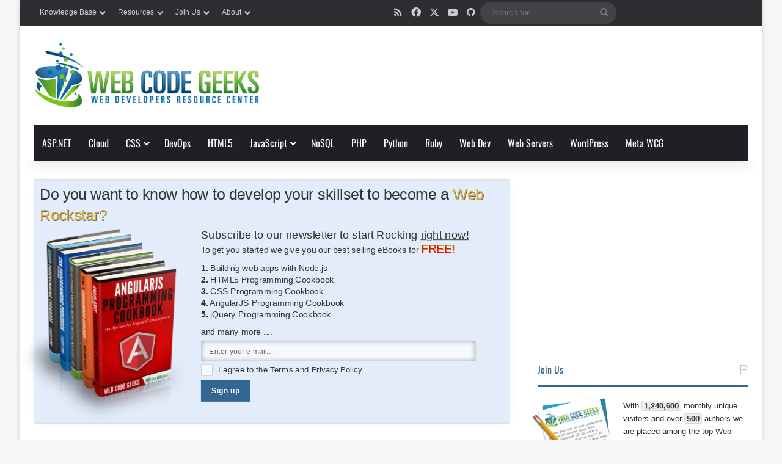

--- FILE ---
content_type: text/html; charset=UTF-8
request_url: https://www.webcodegeeks.com/page/50/
body_size: 28324
content:
<!DOCTYPE html><html lang="en-US" class="" data-skin="light"><head><meta charset="UTF-8" /><link rel="preconnect" href="https://fonts.gstatic.com/" crossorigin /><link rel="profile" href="https://gmpg.org/xfn/11" /><meta name='robots' content='index, follow, max-image-preview:large, max-snippet:-1, max-video-preview:-1' /><title>Learn Web Programming Online with the Web Code Geeks</title><meta name="description" content="Web developers resource center. Javascript, PHP, HTML, CSS, ASP.NET, HTML5, news, tutorials, code examples and snippets, articles and more." /><link rel="canonical" href="https://www.webcodegeeks.com/page/50/" /><link rel="prev" href="https://www.webcodegeeks.com/page/49/" /><link rel="next" href="https://www.webcodegeeks.com/page/51/" /><meta property="og:locale" content="en_US" /><meta property="og:type" content="website" /><meta property="og:title" content="Web Code Geeks" /><meta property="og:description" content="Web developers resource center. Javascript, PHP, HTML, CSS, ASP.NET, HTML5, news, tutorials, code examples and snippets, articles and more." /><meta property="og:url" content="https://www.webcodegeeks.com/" /><meta property="og:site_name" content="Web Code Geeks" /><meta name="twitter:card" content="summary_large_image" /><meta name="twitter:site" content="@webcodegeeks" /> <script type="application/ld+json" class="yoast-schema-graph">{"@context":"https://schema.org","@graph":[{"@type":"CollectionPage","@id":"https://www.webcodegeeks.com/","url":"https://www.webcodegeeks.com/page/50/","name":"Learn Web Programming Online with the Web Code Geeks","isPartOf":{"@id":"https://www.webcodegeeks.com/#website"},"about":{"@id":"https://www.webcodegeeks.com/#organization"},"description":"Web developers resource center. Javascript, PHP, HTML, CSS, ASP.NET, HTML5, news, tutorials, code examples and snippets, articles and more.","breadcrumb":{"@id":"https://www.webcodegeeks.com/page/50/#breadcrumb"},"inLanguage":"en-US"},{"@type":"BreadcrumbList","@id":"https://www.webcodegeeks.com/page/50/#breadcrumb","itemListElement":[{"@type":"ListItem","position":1,"name":"Home"}]},{"@type":"WebSite","@id":"https://www.webcodegeeks.com/#website","url":"https://www.webcodegeeks.com/","name":"Web Code Geeks","description":"Web Developers Resource Center","publisher":{"@id":"https://www.webcodegeeks.com/#organization"},"potentialAction":[{"@type":"SearchAction","target":{"@type":"EntryPoint","urlTemplate":"https://www.webcodegeeks.com/?s={search_term_string}"},"query-input":{"@type":"PropertyValueSpecification","valueRequired":true,"valueName":"search_term_string"}}],"inLanguage":"en-US"},{"@type":"Organization","@id":"https://www.webcodegeeks.com/#organization","name":"Exelixis Media P.C.","url":"https://www.webcodegeeks.com/","logo":{"@type":"ImageObject","inLanguage":"en-US","@id":"https://www.webcodegeeks.com/#/schema/logo/image/","url":"https://www.webcodegeeks.com/wp-content/uploads/2022/06/exelixis-logo.png","contentUrl":"https://www.webcodegeeks.com/wp-content/uploads/2022/06/exelixis-logo.png","width":864,"height":246,"caption":"Exelixis Media P.C."},"image":{"@id":"https://www.webcodegeeks.com/#/schema/logo/image/"},"sameAs":["https://www.facebook.com/webcodegeeks","https://x.com/webcodegeeks"]}]}</script> <meta name="msvalidate.01" content="AA75D792431AF14289C2DDA1F72065C4" /><meta name="google-site-verification" content="IHrvDv07juKRetbEDb1f1Hkxyh3YP9JklbtuSkxTsj8" /><meta name="yandex-verification" content="940e3459cfbd1c84" /><link rel='dns-prefetch' href='//fonts.googleapis.com' /><link rel="alternate" type="application/rss+xml" title="Web Code Geeks &raquo; Feed" href="https://www.webcodegeeks.com/feed/" /><link rel="alternate" type="application/rss+xml" title="Web Code Geeks &raquo; Comments Feed" href="https://www.webcodegeeks.com/comments/feed/" /><style type="text/css">:root{				
			--tie-preset-gradient-1: linear-gradient(135deg, rgba(6, 147, 227, 1) 0%, rgb(155, 81, 224) 100%);
			--tie-preset-gradient-2: linear-gradient(135deg, rgb(122, 220, 180) 0%, rgb(0, 208, 130) 100%);
			--tie-preset-gradient-3: linear-gradient(135deg, rgba(252, 185, 0, 1) 0%, rgba(255, 105, 0, 1) 100%);
			--tie-preset-gradient-4: linear-gradient(135deg, rgba(255, 105, 0, 1) 0%, rgb(207, 46, 46) 100%);
			--tie-preset-gradient-5: linear-gradient(135deg, rgb(238, 238, 238) 0%, rgb(169, 184, 195) 100%);
			--tie-preset-gradient-6: linear-gradient(135deg, rgb(74, 234, 220) 0%, rgb(151, 120, 209) 20%, rgb(207, 42, 186) 40%, rgb(238, 44, 130) 60%, rgb(251, 105, 98) 80%, rgb(254, 248, 76) 100%);
			--tie-preset-gradient-7: linear-gradient(135deg, rgb(255, 206, 236) 0%, rgb(152, 150, 240) 100%);
			--tie-preset-gradient-8: linear-gradient(135deg, rgb(254, 205, 165) 0%, rgb(254, 45, 45) 50%, rgb(107, 0, 62) 100%);
			--tie-preset-gradient-9: linear-gradient(135deg, rgb(255, 203, 112) 0%, rgb(199, 81, 192) 50%, rgb(65, 88, 208) 100%);
			--tie-preset-gradient-10: linear-gradient(135deg, rgb(255, 245, 203) 0%, rgb(182, 227, 212) 50%, rgb(51, 167, 181) 100%);
			--tie-preset-gradient-11: linear-gradient(135deg, rgb(202, 248, 128) 0%, rgb(113, 206, 126) 100%);
			--tie-preset-gradient-12: linear-gradient(135deg, rgb(2, 3, 129) 0%, rgb(40, 116, 252) 100%);
			--tie-preset-gradient-13: linear-gradient(135deg, #4D34FA, #ad34fa);
			--tie-preset-gradient-14: linear-gradient(135deg, #0057FF, #31B5FF);
			--tie-preset-gradient-15: linear-gradient(135deg, #FF007A, #FF81BD);
			--tie-preset-gradient-16: linear-gradient(135deg, #14111E, #4B4462);
			--tie-preset-gradient-17: linear-gradient(135deg, #F32758, #FFC581);

			
					--main-nav-background: #1f2024;
					--main-nav-secondry-background: rgba(0,0,0,0.2);
					--main-nav-primary-color: #0088ff;
					--main-nav-contrast-primary-color: #FFFFFF;
					--main-nav-text-color: #FFFFFF;
					--main-nav-secondry-text-color: rgba(225,255,255,0.5);
					--main-nav-main-border-color: rgba(255,255,255,0.07);
					--main-nav-secondry-border-color: rgba(255,255,255,0.04);
				
			}</style><meta name="viewport" content="width=device-width, initial-scale=1.0" /><style id='wp-img-auto-sizes-contain-inline-css' type='text/css'>img:is([sizes=auto i],[sizes^="auto," i]){contain-intrinsic-size:3000px 1500px}
/*# sourceURL=wp-img-auto-sizes-contain-inline-css */</style> <script src="[data-uri]" defer></script><script data-optimized="1" src="https://www.webcodegeeks.com/wp-content/plugins/litespeed-cache/assets/js/webfontloader.min.js" defer></script><link data-optimized="2" rel="stylesheet" href="https://www.webcodegeeks.com/wp-content/litespeed/css/f21d3735c4147fc0ce11c56719803112.css?ver=e992b" /><style id='global-styles-inline-css' type='text/css'>:root{--wp--preset--aspect-ratio--square: 1;--wp--preset--aspect-ratio--4-3: 4/3;--wp--preset--aspect-ratio--3-4: 3/4;--wp--preset--aspect-ratio--3-2: 3/2;--wp--preset--aspect-ratio--2-3: 2/3;--wp--preset--aspect-ratio--16-9: 16/9;--wp--preset--aspect-ratio--9-16: 9/16;--wp--preset--color--black: #000000;--wp--preset--color--cyan-bluish-gray: #abb8c3;--wp--preset--color--white: #ffffff;--wp--preset--color--pale-pink: #f78da7;--wp--preset--color--vivid-red: #cf2e2e;--wp--preset--color--luminous-vivid-orange: #ff6900;--wp--preset--color--luminous-vivid-amber: #fcb900;--wp--preset--color--light-green-cyan: #7bdcb5;--wp--preset--color--vivid-green-cyan: #00d084;--wp--preset--color--pale-cyan-blue: #8ed1fc;--wp--preset--color--vivid-cyan-blue: #0693e3;--wp--preset--color--vivid-purple: #9b51e0;--wp--preset--color--global-color: #326693;--wp--preset--gradient--vivid-cyan-blue-to-vivid-purple: linear-gradient(135deg,rgb(6,147,227) 0%,rgb(155,81,224) 100%);--wp--preset--gradient--light-green-cyan-to-vivid-green-cyan: linear-gradient(135deg,rgb(122,220,180) 0%,rgb(0,208,130) 100%);--wp--preset--gradient--luminous-vivid-amber-to-luminous-vivid-orange: linear-gradient(135deg,rgb(252,185,0) 0%,rgb(255,105,0) 100%);--wp--preset--gradient--luminous-vivid-orange-to-vivid-red: linear-gradient(135deg,rgb(255,105,0) 0%,rgb(207,46,46) 100%);--wp--preset--gradient--very-light-gray-to-cyan-bluish-gray: linear-gradient(135deg,rgb(238,238,238) 0%,rgb(169,184,195) 100%);--wp--preset--gradient--cool-to-warm-spectrum: linear-gradient(135deg,rgb(74,234,220) 0%,rgb(151,120,209) 20%,rgb(207,42,186) 40%,rgb(238,44,130) 60%,rgb(251,105,98) 80%,rgb(254,248,76) 100%);--wp--preset--gradient--blush-light-purple: linear-gradient(135deg,rgb(255,206,236) 0%,rgb(152,150,240) 100%);--wp--preset--gradient--blush-bordeaux: linear-gradient(135deg,rgb(254,205,165) 0%,rgb(254,45,45) 50%,rgb(107,0,62) 100%);--wp--preset--gradient--luminous-dusk: linear-gradient(135deg,rgb(255,203,112) 0%,rgb(199,81,192) 50%,rgb(65,88,208) 100%);--wp--preset--gradient--pale-ocean: linear-gradient(135deg,rgb(255,245,203) 0%,rgb(182,227,212) 50%,rgb(51,167,181) 100%);--wp--preset--gradient--electric-grass: linear-gradient(135deg,rgb(202,248,128) 0%,rgb(113,206,126) 100%);--wp--preset--gradient--midnight: linear-gradient(135deg,rgb(2,3,129) 0%,rgb(40,116,252) 100%);--wp--preset--font-size--small: 13px;--wp--preset--font-size--medium: 20px;--wp--preset--font-size--large: 36px;--wp--preset--font-size--x-large: 42px;--wp--preset--spacing--20: 0.44rem;--wp--preset--spacing--30: 0.67rem;--wp--preset--spacing--40: 1rem;--wp--preset--spacing--50: 1.5rem;--wp--preset--spacing--60: 2.25rem;--wp--preset--spacing--70: 3.38rem;--wp--preset--spacing--80: 5.06rem;--wp--preset--shadow--natural: 6px 6px 9px rgba(0, 0, 0, 0.2);--wp--preset--shadow--deep: 12px 12px 50px rgba(0, 0, 0, 0.4);--wp--preset--shadow--sharp: 6px 6px 0px rgba(0, 0, 0, 0.2);--wp--preset--shadow--outlined: 6px 6px 0px -3px rgb(255, 255, 255), 6px 6px rgb(0, 0, 0);--wp--preset--shadow--crisp: 6px 6px 0px rgb(0, 0, 0);}:where(.is-layout-flex){gap: 0.5em;}:where(.is-layout-grid){gap: 0.5em;}body .is-layout-flex{display: flex;}.is-layout-flex{flex-wrap: wrap;align-items: center;}.is-layout-flex > :is(*, div){margin: 0;}body .is-layout-grid{display: grid;}.is-layout-grid > :is(*, div){margin: 0;}:where(.wp-block-columns.is-layout-flex){gap: 2em;}:where(.wp-block-columns.is-layout-grid){gap: 2em;}:where(.wp-block-post-template.is-layout-flex){gap: 1.25em;}:where(.wp-block-post-template.is-layout-grid){gap: 1.25em;}.has-black-color{color: var(--wp--preset--color--black) !important;}.has-cyan-bluish-gray-color{color: var(--wp--preset--color--cyan-bluish-gray) !important;}.has-white-color{color: var(--wp--preset--color--white) !important;}.has-pale-pink-color{color: var(--wp--preset--color--pale-pink) !important;}.has-vivid-red-color{color: var(--wp--preset--color--vivid-red) !important;}.has-luminous-vivid-orange-color{color: var(--wp--preset--color--luminous-vivid-orange) !important;}.has-luminous-vivid-amber-color{color: var(--wp--preset--color--luminous-vivid-amber) !important;}.has-light-green-cyan-color{color: var(--wp--preset--color--light-green-cyan) !important;}.has-vivid-green-cyan-color{color: var(--wp--preset--color--vivid-green-cyan) !important;}.has-pale-cyan-blue-color{color: var(--wp--preset--color--pale-cyan-blue) !important;}.has-vivid-cyan-blue-color{color: var(--wp--preset--color--vivid-cyan-blue) !important;}.has-vivid-purple-color{color: var(--wp--preset--color--vivid-purple) !important;}.has-black-background-color{background-color: var(--wp--preset--color--black) !important;}.has-cyan-bluish-gray-background-color{background-color: var(--wp--preset--color--cyan-bluish-gray) !important;}.has-white-background-color{background-color: var(--wp--preset--color--white) !important;}.has-pale-pink-background-color{background-color: var(--wp--preset--color--pale-pink) !important;}.has-vivid-red-background-color{background-color: var(--wp--preset--color--vivid-red) !important;}.has-luminous-vivid-orange-background-color{background-color: var(--wp--preset--color--luminous-vivid-orange) !important;}.has-luminous-vivid-amber-background-color{background-color: var(--wp--preset--color--luminous-vivid-amber) !important;}.has-light-green-cyan-background-color{background-color: var(--wp--preset--color--light-green-cyan) !important;}.has-vivid-green-cyan-background-color{background-color: var(--wp--preset--color--vivid-green-cyan) !important;}.has-pale-cyan-blue-background-color{background-color: var(--wp--preset--color--pale-cyan-blue) !important;}.has-vivid-cyan-blue-background-color{background-color: var(--wp--preset--color--vivid-cyan-blue) !important;}.has-vivid-purple-background-color{background-color: var(--wp--preset--color--vivid-purple) !important;}.has-black-border-color{border-color: var(--wp--preset--color--black) !important;}.has-cyan-bluish-gray-border-color{border-color: var(--wp--preset--color--cyan-bluish-gray) !important;}.has-white-border-color{border-color: var(--wp--preset--color--white) !important;}.has-pale-pink-border-color{border-color: var(--wp--preset--color--pale-pink) !important;}.has-vivid-red-border-color{border-color: var(--wp--preset--color--vivid-red) !important;}.has-luminous-vivid-orange-border-color{border-color: var(--wp--preset--color--luminous-vivid-orange) !important;}.has-luminous-vivid-amber-border-color{border-color: var(--wp--preset--color--luminous-vivid-amber) !important;}.has-light-green-cyan-border-color{border-color: var(--wp--preset--color--light-green-cyan) !important;}.has-vivid-green-cyan-border-color{border-color: var(--wp--preset--color--vivid-green-cyan) !important;}.has-pale-cyan-blue-border-color{border-color: var(--wp--preset--color--pale-cyan-blue) !important;}.has-vivid-cyan-blue-border-color{border-color: var(--wp--preset--color--vivid-cyan-blue) !important;}.has-vivid-purple-border-color{border-color: var(--wp--preset--color--vivid-purple) !important;}.has-vivid-cyan-blue-to-vivid-purple-gradient-background{background: var(--wp--preset--gradient--vivid-cyan-blue-to-vivid-purple) !important;}.has-light-green-cyan-to-vivid-green-cyan-gradient-background{background: var(--wp--preset--gradient--light-green-cyan-to-vivid-green-cyan) !important;}.has-luminous-vivid-amber-to-luminous-vivid-orange-gradient-background{background: var(--wp--preset--gradient--luminous-vivid-amber-to-luminous-vivid-orange) !important;}.has-luminous-vivid-orange-to-vivid-red-gradient-background{background: var(--wp--preset--gradient--luminous-vivid-orange-to-vivid-red) !important;}.has-very-light-gray-to-cyan-bluish-gray-gradient-background{background: var(--wp--preset--gradient--very-light-gray-to-cyan-bluish-gray) !important;}.has-cool-to-warm-spectrum-gradient-background{background: var(--wp--preset--gradient--cool-to-warm-spectrum) !important;}.has-blush-light-purple-gradient-background{background: var(--wp--preset--gradient--blush-light-purple) !important;}.has-blush-bordeaux-gradient-background{background: var(--wp--preset--gradient--blush-bordeaux) !important;}.has-luminous-dusk-gradient-background{background: var(--wp--preset--gradient--luminous-dusk) !important;}.has-pale-ocean-gradient-background{background: var(--wp--preset--gradient--pale-ocean) !important;}.has-electric-grass-gradient-background{background: var(--wp--preset--gradient--electric-grass) !important;}.has-midnight-gradient-background{background: var(--wp--preset--gradient--midnight) !important;}.has-small-font-size{font-size: var(--wp--preset--font-size--small) !important;}.has-medium-font-size{font-size: var(--wp--preset--font-size--medium) !important;}.has-large-font-size{font-size: var(--wp--preset--font-size--large) !important;}.has-x-large-font-size{font-size: var(--wp--preset--font-size--x-large) !important;}
/*# sourceURL=global-styles-inline-css */</style><style id='classic-theme-styles-inline-css' type='text/css'>/*! This file is auto-generated */
.wp-block-button__link{color:#fff;background-color:#32373c;border-radius:9999px;box-shadow:none;text-decoration:none;padding:calc(.667em + 2px) calc(1.333em + 2px);font-size:1.125em}.wp-block-file__button{background:#32373c;color:#fff;text-decoration:none}
/*# sourceURL=/wp-includes/css/classic-themes.min.css */</style><style id='airdatepicker-inline-css' type='text/css'>@font-face {font-family: 'Oswald';font-display: swap;src: url('/wp-content/uploads/Oswald-Regular.ttf') format('truetype');}@font-face {font-family: 'Oswald';font-display: swap;src: url('/wp-content/uploads/Oswald-Regular.ttf') format('truetype');}body{font-family: Tahoma,Geneva,sans-serif;}.logo-text,h1,h2,h3,h4,h5,h6,.the-subtitle{font-family: 'Oswald';}#main-nav .main-menu > ul > li > a{font-family: 'Oswald';}#top-nav .top-menu > ul > li > a{font-size: 12px;}#top-nav .top-menu > ul ul li a{font-size: 12px;}#main-nav .main-menu > ul > li > a{font-size: 16px;font-weight: 400;}#main-nav .main-menu > ul ul li a{font-size: 13px;}.entry-header h1.entry-title{font-weight: 400;}h1.page-title{font-weight: 400;}#the-post .entry-content,#the-post .entry-content p{font-size: 15px;font-weight: 400;}#tie-wrapper .mag-box-title h3{font-weight: 400;}@media (min-width: 768px){.section-title.section-title-default,.section-title-centered{font-weight: 400;}}.entry h1{font-weight: 400;}.entry h2{font-weight: 400;}.entry h3{font-weight: 400;}.entry h4{font-weight: 400;}.entry h5{font-weight: 400;}.entry h6{font-weight: 400;}#tie-wrapper .widget-title .the-subtitle,#tie-wrapper #comments-title,#tie-wrapper .comment-reply-title,#tie-wrapper .woocommerce-tabs .panel h2,#tie-wrapper .related.products h2,#tie-wrapper #bbpress-forums #new-post > fieldset.bbp-form > legend,#tie-wrapper .entry-content .review-box-header{font-size: 16px;font-weight: 400;}#tie-wrapper .mag-box.wide-post-box .posts-items>li:nth-child(n) .post-title,#tie-wrapper .mag-box.big-post-left-box li:first-child .post-title,#tie-wrapper .mag-box.big-post-top-box li:first-child .post-title,#tie-wrapper .mag-box.half-box li:first-child .post-title,#tie-wrapper .mag-box.big-posts-box .posts-items>li:nth-child(n) .post-title,#tie-wrapper .mag-box.mini-posts-box .posts-items>li:nth-child(n) .post-title,#tie-wrapper .mag-box.latest-poroducts-box .products .product h2{font-weight: 400;}:root:root{--brand-color: #326693;--dark-brand-color: #003461;--bright-color: #FFFFFF;--base-color: #2c2f34;}#footer-widgets-container{border-top: 8px solid #326693;-webkit-box-shadow: 0 -5px 0 rgba(0,0,0,0.07); -moz-box-shadow: 0 -8px 0 rgba(0,0,0,0.07); box-shadow: 0 -8px 0 rgba(0,0,0,0.07);}#reading-position-indicator{box-shadow: 0 0 10px rgba( 50,102,147,0.7);}:root:root{--brand-color: #326693;--dark-brand-color: #003461;--bright-color: #FFFFFF;--base-color: #2c2f34;}#footer-widgets-container{border-top: 8px solid #326693;-webkit-box-shadow: 0 -5px 0 rgba(0,0,0,0.07); -moz-box-shadow: 0 -8px 0 rgba(0,0,0,0.07); box-shadow: 0 -8px 0 rgba(0,0,0,0.07);}#reading-position-indicator{box-shadow: 0 0 10px rgba( 50,102,147,0.7);}a,body .entry a,.dark-skin body .entry a,.comment-list .comment-content a{color: #326693;}a:hover,body .entry a:hover,.dark-skin body .entry a:hover,.comment-list .comment-content a:hover{color: #478cc4;}#header-notification-bar{background: var( --tie-preset-gradient-13 );}#header-notification-bar{--tie-buttons-color: #FFFFFF;--tie-buttons-border-color: #FFFFFF;--tie-buttons-hover-color: #e1e1e1;--tie-buttons-hover-text: #000000;}#header-notification-bar{--tie-buttons-text: #000000;}#footer{background-color: #333333;}#footer .posts-list-counter .posts-list-items li.widget-post-list:before{border-color: #333333;}#footer .timeline-widget a .date:before{border-color: rgba(51,51,51,0.8);}#footer .footer-boxed-widget-area,#footer textarea,#footer input:not([type=submit]),#footer select,#footer code,#footer kbd,#footer pre,#footer samp,#footer .show-more-button,#footer .slider-links .tie-slider-nav span,#footer #wp-calendar,#footer #wp-calendar tbody td,#footer #wp-calendar thead th,#footer .widget.buddypress .item-options a{border-color: rgba(255,255,255,0.1);}#footer .social-statistics-widget .white-bg li.social-icons-item a,#footer .widget_tag_cloud .tagcloud a,#footer .latest-tweets-widget .slider-links .tie-slider-nav span,#footer .widget_layered_nav_filters a{border-color: rgba(255,255,255,0.1);}#footer .social-statistics-widget .white-bg li:before{background: rgba(255,255,255,0.1);}.site-footer #wp-calendar tbody td{background: rgba(255,255,255,0.02);}#footer .white-bg .social-icons-item a span.followers span,#footer .circle-three-cols .social-icons-item a .followers-num,#footer .circle-three-cols .social-icons-item a .followers-name{color: rgba(255,255,255,0.8);}#footer .timeline-widget ul:before,#footer .timeline-widget a:not(:hover) .date:before{background-color: #151515;}.meta-views.meta-item .tie-icon-fire:before{content: "\f06e" !important;}.wide-post-box .posts-items li .post-thumb {max-width: 150px;}#related-posts .related-item {width: 25%;}#related-posts .related-item img {max-width: 150px;}#related-posts .related-item .post-title {font-weight: 400;}#related-posts .related-item:nth-child(3n+1) {clear: none !important;}#related-posts .related-item:nth-child(4n+1) {clear: both !important;}#main-nav ul li { text-transform: none;}.toc h3 {margin-top: 0;}.toc dl {display: block;margin: 0;}.toc dt {display: block;font-weight: 400;}.toc dd {display: block;margin: 0 0 0 20px;font-weight: 400;}.toc {line-height: 1.4;font-size: 90%;border-bottom: 1px solid #eee;padding: 20px;border: 1px solid #e1e1e1;background: #f1f1f1;border-radius: 9px;-moz-border-radius: 9px;-webkit-border-radius: 9px;width: 80%;display: inline-block;margin: 20px 0;}code {display : inline;}.tip { background: url(/wp-content/uploads/sprites.png) -201px -72px no-repeat; padding: 10px 20px 25px 80px; margin: 2.5em 1em; border-color: #dedede #d8d8d8 #d3d3d3; text-shadow: 0 1px 0 #fff; -webkit-box-shadow: 0 1px 1px #eaeaea,inset 0 1px 0 #fbfbfb; -moz-box-shadow: 0 1px 1px #eaeaea,inset 0 1px 0 #fbfbfb; box-shadow: 0 1px 1px #eaeaea,inset 0 1px 0 #fbfbfb; background-color: #FAFAFA; color: #555; border: 1px solid #DEDEDE; -webkit-border-radius: 3px; -moz-border-radius: 3px; border-radius: 3px;}.download { background: url(/wp-content/uploads/sprites.png) -266px 0px no-repeat; padding: 10px 20px 25px 80px; margin: 2.5em 1em; border-color: #dedede #d8d8d8 #d3d3d3; text-shadow: 0 1px 0 #fff; -webkit-box-shadow: 0 1px 1px #eaeaea,inset 0 1px 0 #fbfbfb; -moz-box-shadow: 0 1px 1px #eaeaea,inset 0 1px 0 #fbfbfb; box-shadow: 0 1px 1px #eaeaea,inset 0 1px 0 #fbfbfb; background-color: #FAFAFA; color: #555; border: 1px solid #DEDEDE; -webkit-border-radius: 3px; -moz-border-radius: 3px; border-radius: 3px;}.nlbox { background: #E2ECFA; margin: 15px 0px 15px; padding: 10px; -webkit-border-radius: 3px; -mozilla-border-radius: 3px; -o-border-radius: 3px; border-radius: 3px; -moz-box-shadow: 0px 2px 2px 1px #d7e1eb; -webkit-box-shadow: 0px 2px 2px 1px #d7e1eb; box-shadow: 0px 2px 2px 1px #d7e1eb; border: solid 1px #D8D8D8; display: inline-block;}.nlbox h1,.nlbox h2,.nlbox h3,.nlbox h4,.nlbox h5,.nlbox h6 { font-weight: 400;}.nlbox1 { background: #E2ECFA; margin: -10px 0 25px; width: auto; max-width: 798px; padding: 10px; -webkit-border-radius: 3px; -mozilla-border-radius: 3px; -o-border-radius: 3px; border-radius: 3px; -moz-box-shadow: 0px 2px 2px 1px #d7e1eb; -webkit-box-shadow: 0px 2px 2px 1px #d7e1eb; box-shadow: 0px 2px 2px 1px #d7e1eb; border: solid 1px #D8D8D8;}.nlbox1 h1,.nlbox1 h2,.nlbox1 h3,.nlbox1 h4,.nlbox1 h5,.nlbox1 h6 { font-weight: 400;}.button-gw { border-top: 1px solid #96d1f8; background: #65a9d7; background: -webkit-gradient(linear,left top,left bottom,from(#3e779d),to(#65a9d7)); background: -webkit-linear-gradient(top,#3e779d,#65a9d7); background: -moz-linear-gradient(top,#3e779d,#65a9d7); background: -ms-linear-gradient(top,#3e779d,#65a9d7); background: -o-linear-gradient(top,#3e779d,#65a9d7); padding: 20px 40px; -webkit-border-radius: 8px; -moz-border-radius: 8px; border-radius: 8px; -webkit-box-shadow: rgba(0,0,0,1) 0 1px 0; -moz-box-shadow: rgba(0,0,0,1) 0 1px 0; box-shadow: rgba(0,0,0,1) 0 1px 0; text-shadow: rgba(0,0,0,.4) 0 1px 0; color: #fff !important; font-size: 25px; font-family: Georgia,Serif; text-decoration: none !important; vertical-align: middle;}.button-gw:hover { border-top-color: #28597a; background: #28597a; background: -webkit-gradient(linear,left top,left bottom,from(#28597a),to(#3e779d)); background: -webkit-linear-gradient(top,#28597a,#3e779d); background: -moz-linear-gradient(top,#28597a,#3e779d); background: -ms-linear-gradient(top,#28597a,#3e779d); background: -o-linear-gradient(top,#28597a,#3e779d);}.button-gw:active { border-top-color: #1b435e; background: -webkit-gradient(linear,left top,left bottom,from(#1b435e),to(#28597a)); background: -webkit-linear-gradient(top,#1b435e,#28597a); background: -moz-linear-gradient(top,#1b435e,#28597a); background: -ms-linear-gradient(top,#1b435e,#28597a); background: -o-linear-gradient(top,#1b435e,#28597a);}.attribution { border-color: #dedede #d8d8d8 #d3d3d3; text-shadow: 0 1px 0 #fff; -webkit-box-shadow: 0 1px 1px #eaeaea,inset 0 1px 0 #fbfbfb; -moz-box-shadow: 0 1px 1px #eaeaea,inset 0 1px 0 #fbfbfb; box-shadow: 0 1px 1px #eaeaea,inset 0 1px 0 #fbfbfb; background: #ffffff; background: -moz-linear-gradient(top,#ffffff 0%,#f6f6f6 47%,#ededed 100%); background: -webkit-gradient(linear,left top,left bottom,color-stop(0%,#ffffff),color-stop(47%,#f6f6f6),color-stop(100%,#ededed)); background: -webkit-linear-gradient(top,#ffffff 0%,#f6f6f6 47%,#ededed 100%); background: -o-linear-gradient(top,#ffffff 0%,#f6f6f6 47%,#ededed 100%); background: -ms-linear-gradient(top,#ffffff 0%,#f6f6f6 47%,#ededed 100%); background: linear-gradient(top,#ffffff 0%,#f6f6f6 47%,#ededed 100%); padding: 3px 8px; line-height: 20px; color: #555; border: 1px solid #DEDEDE; -webkit-border-radius: 3px; -moz-border-radius: 3px; border-radius: 3px; margin-top: 20px; display: inline-block;}.attribution .reference { font-weight: bold;}.attribution table { border: none; background-color: inherit;margin: 0;}.attribution table td { vertical-align: top; padding: 0px 5px; border: none !important; font-size: inherit;}.attribution p { padding-bottom: 0;margin-bottom: 0;}a.TPbutton_w_cnd01lb:hover { background-color: #ffcc00; background: url(/wp-content/uploads/sprites.png) 0 -102px; color: #ffffff; text-decoration: none; transition: none;}a.TPbutton_w_cnd01lb { -webkit-border-radius: 7px; -mozilla-border-radius: 7px; -o-border-radius: 7px; border-radius: 7px; text-decoration: none; color: #ffffff; font-family: 'lucida sans','lucida grande',arial,helvetica,sans-serif; letter-spacing: -1px; font-weight: bold; background-color: #ff9900; background: url(/wp-content/uploads/sprites.png) 0 -73px; padding: 4px 10px 4px 10px; font-size: 16px; -moz-box-shadow: 0px 3px 3px 2px #d7e1eb; -webkit-box-shadow: 0px 3px 3px 2px #d7e1eb; box-shadow: 0px 3px 3px 2px #d7e1eb; border: solid 2px #fff; width: 200px; height: 56px; transition: none;}.TPbutton_w_cnd01lb_arrow { position: relative; display: inline-block; overflow: hidden; vertical-align: bottom; width: 30px; height: 20px; background: url(/wp-content/uploads/sprites.png) -146px 0px;}#commentform input { width: inherit;}blockquote { display: inline-block;}.syntaxhighlighter { display: inline-block;}@media screen and (min-width: 500px) { .cc_container { left: 15px !important;}}.cc_container { -webkit-animation-name: fadeInLeft !important; animation-name: fadeInLeft !important;}.wp-listing { width: 33%; padding-bottom: 50px; float: left; line-height: 20px; display: table;}.wp-listing table { padding: 11px; text-align: center; border: 1px solid #FFFFFF;}.wp-listing table:hover { border-color: #dedede #d8d8d8 #d3d3d3; text-shadow: 0 1px 0 #fff; -webkit-box-shadow: 0 1px 1px #eaeaea,inset 0 1px 0 #fbfbfb; -moz-box-shadow: 0 1px 1px #eaeaea,inset 0 1px 0 #fbfbfb; box-shadow: 0 1px 1px #eaeaea,inset 0 1px 0 #fbfbfb; background: #ffffff; background: -moz-linear-gradient(top,#ffffff 0%,#f6f6f6 47%,#ededed 100%); background: -webkit-gradient(linear,left top,left bottom,color-stop(0%,#ffffff),color-stop(47%,#f6f6f6),color-stop(100%,#ededed)); background: -webkit-linear-gradient(top,#ffffff 0%,#f6f6f6 47%,#ededed 100%); background: -o-linear-gradient(top,#ffffff 0%,#f6f6f6 47%,#ededed 100%); background: -ms-linear-gradient(top,#ffffff 0%,#f6f6f6 47%,#ededed 100%); background: linear-gradient(top,#ffffff 0%,#f6f6f6 47%,#ededed 100%); color: #555; -webkit-border-radius: 3px; -moz-border-radius: 3px; border-radius: 3px;}.wp-listing:nth-child(3n+1) {clear: both;}.download-button { width: 80%;}.single-minibook .featured-area { display: none;}.single-minibook img { border: none;}.single-minibook table { border: none; background: none;}.single-minibook table td { border: none !important; font-size: 14px; color: inherit;}.single-minibook .edn-notify-bar { display: none !important;}.single-minibook #theme-header { display: none !important;}.single-minibook .top-nav { display: none !important;}.single-minibook #breadcrumb { display: none;}.single-minibook #footer { display: none;}.single-minibook .post-title::before { content: ""; background: url("/wp-content/uploads/2015/12/WebCodeGeeks-logo.png.webp") no-repeat; height: 120px; display: block;}.single-minibook .ulp-inline-window { display: none !important;}.single-minibook .post-metrics { display: none !important;}.ulp-window-bottom-center { bottom: 0px!important;}.lity-hide { display: none;}#main-content input.dlm-tc-submit[type="submit"]:disabled { background-color: #dddddd !important;}body#top { padding-top: 0px !important;}figure figcaption { text-align: center; font-style: italic; font-size: 13px; font-weight: 600;}.more-link.button {padding: 10px 10px;}@media only screen and (max-width: 768px) and (min-width: 0px){#div-gpt-ad-1415438117573-0 { display: none; }@media (max-width: 479px) { #div-gpt-ad-1415438117573-3 { margin-left: -10px; } #div-gpt-ad-1415438117573-4 { margin-left: -10px; } #div-gpt-ad-1415438117573-6 { margin-left: -10px; }}}
/*# sourceURL=airdatepicker-inline-css */</style> <script type="text/javascript" src="https://www.webcodegeeks.com/wp-includes/js/jquery/jquery.min.js" id="jquery-core-js" defer data-deferred="1"></script> <script type="text/javascript" id="apexnb-frontend-js-js-extra" src="[data-uri]" defer></script> <link rel="https://api.w.org/" href="https://www.webcodegeeks.com/wp-json/" /><link rel="EditURI" type="application/rsd+xml" title="RSD" href="https://www.webcodegeeks.com/xmlrpc.php?rsd" /><meta name="generator" content="WordPress 6.9" /><meta http-equiv="X-UA-Compatible" content="IE=edge">     <script type='text/javascript' src="[data-uri]" defer></script> <script type='text/javascript' src="[data-uri]" defer></script> 
 <script src="//www.googletagmanager.com/gtag/js?id=UA-12271632-13" defer data-deferred="1"></script> <script src="[data-uri]" defer></script> <script src="[data-uri]" defer></script><script src="[data-uri]" defer></script><link rel="icon" href="https://www.webcodegeeks.com/wp-content/uploads/2014/10/WebCodeGeeks-Favicon.png" sizes="32x32" /><link rel="icon" href="https://www.webcodegeeks.com/wp-content/uploads/2014/10/WebCodeGeeks-Favicon.png" sizes="192x192" /><link rel="apple-touch-icon" href="https://www.webcodegeeks.com/wp-content/uploads/2014/10/WebCodeGeeks-Favicon.png" /><meta name="msapplication-TileImage" content="https://www.webcodegeeks.com/wp-content/uploads/2014/10/WebCodeGeeks-Favicon.png" /></head><body id="tie-body" class="home blog paged paged-50 wp-theme-jannah boxed-layout wrapper-has-shadow block-head-2 magazine2 is-thumb-overlay-disabled is-desktop is-header-layout-3 has-header-ad sidebar-right has-sidebar"><div class="background-overlay"><div id="tie-container" class="site tie-container"><div id="tie-wrapper"><header id="theme-header" class="theme-header header-layout-3 main-nav-dark main-nav-default-dark main-nav-below main-nav-boxed has-stream-item top-nav-active top-nav-dark top-nav-default-dark top-nav-above has-shadow has-normal-width-logo mobile-header-centered"><nav id="top-nav"  class="has-menu-components top-nav header-nav" aria-label="Secondary Navigation"><div class="container"><div class="topbar-wrapper"><div class="tie-alignleft"><div class="top-menu header-menu"><ul id="menu-pages" class="menu"><li id="menu-item-3057" class="menu-item menu-item-type-custom menu-item-object-custom current-menu-item menu-item-home menu-item-has-children menu-item-3057 tie-current-menu"><a href="//www.webcodegeeks.com/#">Knowledge Base</a><ul class="sub-menu"><li id="menu-item-2858" class="menu-item menu-item-type-custom menu-item-object-custom menu-item-2858"><a href="//www.webcodegeeks.com/minibook/">Minibooks</a></li><li id="menu-item-7650" class="menu-item menu-item-type-post_type menu-item-object-page menu-item-7650"><a href="https://www.webcodegeeks.com/courses/">Courses</a></li></ul></li><li id="menu-item-3965" class="menu-item menu-item-type-post_type menu-item-object-page menu-item-has-children menu-item-3965"><a href="https://www.webcodegeeks.com/resources/">Resources</a><ul class="sub-menu"><li id="menu-item-3966" class="menu-item menu-item-type-post_type menu-item-object-page menu-item-3966"><a href="https://www.webcodegeeks.com/resources/deals/">Deals</a></li></ul></li><li id="menu-item-2840" class="menu-item menu-item-type-post_type menu-item-object-page menu-item-has-children menu-item-2840"><a href="https://www.webcodegeeks.com/join-us/">Join Us</a><ul class="sub-menu"><li id="menu-item-2844" class="menu-item menu-item-type-post_type menu-item-object-page menu-item-2844"><a href="https://www.webcodegeeks.com/join-us/wcg/">WCG</a></li><li id="menu-item-2841" class="menu-item menu-item-type-post_type menu-item-object-page menu-item-has-children menu-item-2841"><a href="https://www.webcodegeeks.com/join-us/w4g/">W4G</a><ul class="sub-menu"><li id="menu-item-2842" class="menu-item menu-item-type-post_type menu-item-object-page menu-item-2842"><a href="https://www.webcodegeeks.com/join-us/w4g/terms-conditions/">Terms &#038; Conditions</a></li><li id="menu-item-2843" class="menu-item menu-item-type-post_type menu-item-object-page menu-item-2843"><a href="https://www.webcodegeeks.com/join-us/w4g/submission-guidelines/">Submission Guidelines</a></li></ul></li></ul></li><li id="menu-item-2835" class="menu-item menu-item-type-post_type menu-item-object-page menu-item-has-children menu-item-2835"><a href="https://www.webcodegeeks.com/about/">About</a><ul class="sub-menu"><li id="menu-item-2839" class="menu-item menu-item-type-post_type menu-item-object-page menu-item-2839"><a href="https://www.webcodegeeks.com/about/about-wcgs/">About WCGs</a></li><li id="menu-item-2838" class="menu-item menu-item-type-post_type menu-item-object-page menu-item-2838"><a href="https://www.webcodegeeks.com/about/advertising/">Advertising</a></li><li id="menu-item-2837" class="menu-item menu-item-type-post_type menu-item-object-page menu-item-2837"><a href="https://www.webcodegeeks.com/about/terms-of-use/">Terms of Use</a></li><li id="menu-item-2836" class="menu-item menu-item-type-post_type menu-item-object-page menu-item-privacy-policy menu-item-2836"><a rel="privacy-policy" href="https://www.webcodegeeks.com/about/privacy-policy/">Privacy Policy</a></li></ul></li></ul></div></div><div class="tie-alignright"><ul class="components"><li class="social-icons-item"><a class="social-link rss-social-icon" rel="external noopener nofollow" target="_blank" href="http://feeds.feedburner.com/WebCodeGeeks"><span class="tie-social-icon tie-icon-feed"></span><span class="screen-reader-text">RSS</span></a></li><li class="social-icons-item"><a class="social-link facebook-social-icon" rel="external noopener nofollow" target="_blank" href="https://www.facebook.com/webcodegeeks"><span class="tie-social-icon tie-icon-facebook"></span><span class="screen-reader-text">Facebook</span></a></li><li class="social-icons-item"><a class="social-link twitter-social-icon" rel="external noopener nofollow" target="_blank" href="https://twitter.com/webcodegeeks"><span class="tie-social-icon tie-icon-twitter"></span><span class="screen-reader-text">X</span></a></li><li class="social-icons-item"><a class="social-link youtube-social-icon" rel="external noopener nofollow" target="_blank" href="https://www.youtube.com/channel/UCcJkBzpdp8TWzzu0bSjzikw"><span class="tie-social-icon tie-icon-youtube"></span><span class="screen-reader-text">YouTube</span></a></li><li class="social-icons-item"><a class="social-link github-social-icon" rel="external noopener nofollow" target="_blank" href="https://github.com/webcodegeeks"><span class="tie-social-icon tie-icon-github"></span><span class="screen-reader-text">GitHub</span></a></li><li class="search-bar menu-item custom-menu-link" aria-label="Search"><form method="get" id="search" action="https://www.webcodegeeks.com/">
<input id="search-input"  inputmode="search" type="text" name="s" title="Search for" placeholder="Search for" />
<button id="search-submit" type="submit">
<span class="tie-icon-search tie-search-icon" aria-hidden="true"></span>
<span class="screen-reader-text">Search for</span>
</button></form></li></ul></div></div></div></nav><div class="container header-container"><div class="tie-row logo-row"><div class="logo-wrapper"><div class="tie-col-md-4 logo-container clearfix"><div id="mobile-header-components-area_1" class="mobile-header-components"><ul class="components"><li class="mobile-component_menu custom-menu-link"><a href="#" id="mobile-menu-icon" class=""><span class="tie-mobile-menu-icon nav-icon is-layout-1"></span><span class="screen-reader-text">Menu</span></a></li></ul></div><div id="logo" class="image-logo" style="margin-top: 25px; margin-bottom: 25px;">
<a title="Web Code Geeks" href="https://www.webcodegeeks.com/">
<picture class="tie-logo-default tie-logo-picture">
<source class="tie-logo-source-default tie-logo-source" srcset="/wp-content/uploads/2015/12/WebCodeGeeks-logo.png">
<img data-lazyloaded="1" src="[data-uri]" class="tie-logo-img-default tie-logo-img" data-src="/wp-content/uploads/2015/12/WebCodeGeeks-logo.png.webp" alt="Web Code Geeks" width="400" height="120" style="max-height:120px; width: auto;" /><noscript><img class="tie-logo-img-default tie-logo-img" src="/wp-content/uploads/2015/12/WebCodeGeeks-logo.png.webp" alt="Web Code Geeks" width="400" height="120" style="max-height:120px; width: auto;" /></noscript>
</picture><h1 class="h1-off">Web Code Geeks</h1>			</a></div><div id="mobile-header-components-area_2" class="mobile-header-components"><ul class="components"><li class="mobile-component_search custom-menu-link">
<a href="#" class="tie-search-trigger-mobile">
<span class="tie-icon-search tie-search-icon" aria-hidden="true"></span>
<span class="screen-reader-text">Search for</span>
</a></li></ul></div></div></div><div class="tie-col-md-8 stream-item stream-item-top-wrapper"><div class="stream-item-top"><div class="stream-item-size" style=""><div id='div-gpt-ad-1415438117573-0' style='width:728px; height:90px;float:right;margin-top:8px;'> <script type='text/javascript' src="[data-uri]" defer></script> </div></div></div></div></div></div><div class="main-nav-wrapper"><nav id="main-nav"  class="main-nav header-nav menu-style-default menu-style-solid-bg"  aria-label="Primary Navigation"><div class="container"><div class="main-menu-wrapper"><div id="menu-components-wrap"><div class="main-menu main-menu-wrap"><div id="main-nav-menu" class="main-menu header-menu"><ul id="menu-categories" class="menu"><li id="menu-item-2854" class="menu-item menu-item-type-taxonomy menu-item-object-category menu-item-2854"><a href="https://www.webcodegeeks.com/category/asp-net/">ASP.NET</a></li><li id="menu-item-3630" class="menu-item menu-item-type-taxonomy menu-item-object-category menu-item-3630"><a href="https://www.webcodegeeks.com/category/cloud/">Cloud</a></li><li id="menu-item-3631" class="menu-item menu-item-type-taxonomy menu-item-object-category menu-item-has-children menu-item-3631"><a href="https://www.webcodegeeks.com/category/css/">CSS</a><ul class="sub-menu menu-sub-content"><li id="menu-item-8694" class="menu-item menu-item-type-taxonomy menu-item-object-category menu-item-8694"><a href="https://www.webcodegeeks.com/category/css/bootstrap/">Bootstrap</a></li></ul></li><li id="menu-item-3632" class="menu-item menu-item-type-taxonomy menu-item-object-category menu-item-3632"><a href="https://www.webcodegeeks.com/category/devops/">DevOps</a></li><li id="menu-item-2851" class="menu-item menu-item-type-taxonomy menu-item-object-category menu-item-2851"><a href="https://www.webcodegeeks.com/category/html5/">HTML5</a></li><li id="menu-item-2846" class="menu-item menu-item-type-taxonomy menu-item-object-category menu-item-has-children menu-item-2846"><a href="https://www.webcodegeeks.com/category/javascript/">JavaScript</a><ul class="sub-menu menu-sub-content"><li id="menu-item-2847" class="menu-item menu-item-type-taxonomy menu-item-object-category menu-item-2847"><a href="https://www.webcodegeeks.com/category/javascript/angular-js/">Angular.js</a></li><li id="menu-item-2850" class="menu-item menu-item-type-taxonomy menu-item-object-category menu-item-2850"><a href="https://www.webcodegeeks.com/category/javascript/backbone-js/">Backbone.js</a></li><li id="menu-item-3638" class="menu-item menu-item-type-taxonomy menu-item-object-category menu-item-3638"><a href="https://www.webcodegeeks.com/category/javascript/clojurescript/">ClojureScript</a></li><li id="menu-item-3639" class="menu-item menu-item-type-taxonomy menu-item-object-category menu-item-3639"><a href="https://www.webcodegeeks.com/category/javascript/edge-js/">Edge.js</a></li><li id="menu-item-2849" class="menu-item menu-item-type-taxonomy menu-item-object-category menu-item-2849"><a href="https://www.webcodegeeks.com/category/javascript/jquery/">jQuery</a></li><li id="menu-item-2848" class="menu-item menu-item-type-taxonomy menu-item-object-category menu-item-2848"><a href="https://www.webcodegeeks.com/category/javascript/node-js/">Node.js</a></li><li id="menu-item-3640" class="menu-item menu-item-type-taxonomy menu-item-object-category menu-item-3640"><a href="https://www.webcodegeeks.com/category/javascript/prototype/">Prototype</a></li><li id="menu-item-11253" class="menu-item menu-item-type-taxonomy menu-item-object-category menu-item-11253"><a href="https://www.webcodegeeks.com/category/javascript/requirejs/">RequireJS</a></li><li id="menu-item-20779" class="menu-item menu-item-type-taxonomy menu-item-object-category menu-item-20779"><a href="https://www.webcodegeeks.com/category/javascript/react-js/">React.js</a></li></ul></li><li id="menu-item-2855" class="menu-item menu-item-type-taxonomy menu-item-object-category menu-item-2855"><a href="https://www.webcodegeeks.com/category/nosql/">NoSQL</a></li><li id="menu-item-3633" class="menu-item menu-item-type-taxonomy menu-item-object-category menu-item-3633"><a href="https://www.webcodegeeks.com/category/php/">PHP</a></li><li id="menu-item-2853" class="menu-item menu-item-type-taxonomy menu-item-object-category menu-item-2853"><a href="https://www.webcodegeeks.com/category/python/">Python</a></li><li id="menu-item-3634" class="menu-item menu-item-type-taxonomy menu-item-object-category menu-item-3634"><a href="https://www.webcodegeeks.com/category/ruby/">Ruby</a></li><li id="menu-item-2852" class="menu-item menu-item-type-taxonomy menu-item-object-category menu-item-2852"><a href="https://www.webcodegeeks.com/category/web-development/">Web Dev</a></li><li id="menu-item-3635" class="menu-item menu-item-type-taxonomy menu-item-object-category menu-item-3635"><a href="https://www.webcodegeeks.com/category/web-servers/">Web Servers</a></li><li id="menu-item-3636" class="menu-item menu-item-type-taxonomy menu-item-object-category menu-item-3636"><a href="https://www.webcodegeeks.com/category/wordpress/">WordPress</a></li><li id="menu-item-3637" class="menu-item menu-item-type-taxonomy menu-item-object-category menu-item-3637"><a href="https://www.webcodegeeks.com/category/meta-wcg/">Meta WCG</a></li></ul></div></div><ul class="components"></ul></div></div></div></nav></div></header><div id="content" class="site-content container"><div id="main-content-row" class="tie-row main-content-row"><div class="main-content tie-col-md-8 tie-col-xs-12" role="main"><div style="margin-bottom:25px"><style>.lepopup-progress-49 div.lepopup-progress-t1>div{background-color:#e0e0e0;}.lepopup-progress-49 div.lepopup-progress-t1>div>div{background-color:#bd4070;}.lepopup-progress-49 div.lepopup-progress-t1>div>div{color:#ffffff;}.lepopup-progress-49 div.lepopup-progress-t1>label{color:#444444;}.lepopup-form-49, .lepopup-form-49 *, .lepopup-progress-49 {font-size:15px;color:#444444;font-style:normal;text-decoration:none;text-align:left;}.lepopup-form-49 .lepopup-element div.lepopup-input div.lepopup-signature-box span i{font-family:'Arial','arial';font-size:13px;color:#555555;font-style:normal;text-decoration:none;text-align:left;}.lepopup-form-49 .lepopup-element div.lepopup-input div.lepopup-signature-box,.lepopup-form-49 .lepopup-element div.lepopup-input div.lepopup-multiselect,.lepopup-form-49 .lepopup-element div.lepopup-input input[type='text'],.lepopup-form-49 .lepopup-element div.lepopup-input input[type='email'],.lepopup-form-49 .lepopup-element div.lepopup-input input[type='password'],.lepopup-form-49 .lepopup-element div.lepopup-input select,.lepopup-form-49 .lepopup-element div.lepopup-input select option,.lepopup-form-49 .lepopup-element div.lepopup-input textarea{font-family:'Arial','arial';font-size:13px;color:#555555;font-style:normal;text-decoration:none;text-align:left;background-color:rgba(255, 255, 255, 0.7);background-image:none;border-width:1px;border-style:solid;border-color:#cccccc;border-radius:0px;box-shadow: inset 0px 0px 15px -7px #000000;}.lepopup-form-49 .lepopup-element div.lepopup-input ::placeholder{color:#555555; opacity: 0.9;} .lepopup-form-49 .lepopup-element div.lepopup-input ::-ms-input-placeholder{color:#555555; opacity: 0.9;}.lepopup-form-49 .lepopup-element div.lepopup-input div.lepopup-multiselect::-webkit-scrollbar-thumb{background-color:#cccccc;}.lepopup-form-49 .lepopup-element div.lepopup-input>i.lepopup-icon-left, .lepopup-form-49 .lepopup-element div.lepopup-input>i.lepopup-icon-right{font-size:20px;color:#444444;border-radius:0px;}.lepopup-form-49 .lepopup-element .lepopup-button,.lepopup-form-49 .lepopup-element .lepopup-button:visited{font-family:'Arial','arial';font-size:13px;color:#ffffff;font-weight:700;font-style:normal;text-decoration:none;text-align:center;background-color:#326693;background-image:none;border-width:1px;border-style:solid;border-color:#326693;border-radius:0px;box-shadow:none;}.lepopup-form-49 .lepopup-element div.lepopup-input .lepopup-imageselect+label{border-width:1px;border-style:solid;border-color:#cccccc;border-radius:0px;box-shadow:none;}.lepopup-form-49 .lepopup-element div.lepopup-input .lepopup-imageselect+label span.lepopup-imageselect-label{font-size:15px;color:#444444;font-style:normal;text-decoration:none;text-align:left;}.lepopup-form-49 .lepopup-element div.lepopup-input input[type='checkbox'].lepopup-checkbox-tgl:checked+label:after{background-color:rgba(255, 255, 255, 0.7);}.lepopup-form-49 .lepopup-element div.lepopup-input input[type='checkbox'].lepopup-checkbox-classic+label,.lepopup-form-49 .lepopup-element div.lepopup-input input[type='checkbox'].lepopup-checkbox-fa-check+label,.lepopup-form-49 .lepopup-element div.lepopup-input input[type='checkbox'].lepopup-checkbox-square+label,.lepopup-form-49 .lepopup-element div.lepopup-input input[type='checkbox'].lepopup-checkbox-tgl+label{background-color:rgba(255, 255, 255, 0.7);border-color:#cccccc;color:#555555;}.lepopup-form-49 .lepopup-element div.lepopup-input input[type='checkbox'].lepopup-checkbox-square:checked+label:after{background-color:#555555;}.lepopup-form-49 .lepopup-element div.lepopup-input input[type='checkbox'].lepopup-checkbox-tgl:checked+label,.lepopup-form-49 .lepopup-element div.lepopup-input input[type='checkbox'].lepopup-checkbox-tgl+label:after{background-color:#555555;}.lepopup-form-49 .lepopup-element div.lepopup-input input[type='radio'].lepopup-radio-classic+label,.lepopup-form-49 .lepopup-element div.lepopup-input input[type='radio'].lepopup-radio-fa-check+label,.lepopup-form-49 .lepopup-element div.lepopup-input input[type='radio'].lepopup-radio-dot+label{background-color:rgba(255, 255, 255, 0.7);border-color:#cccccc;color:#555555;}.lepopup-form-49 .lepopup-element div.lepopup-input input[type='radio'].lepopup-radio-dot:checked+label:after{background-color:#555555;}.lepopup-form-49 .lepopup-element div.lepopup-input div.lepopup-multiselect>input[type='checkbox']+label:hover{background-color:#bd4070;color:#ffffff;}.lepopup-form-49 .lepopup-element div.lepopup-input div.lepopup-multiselect>input[type='checkbox']:checked+label{background-color:#a93a65;color:#ffffff;}.lepopup-form-49 .lepopup-element input[type='checkbox'].lepopup-tile+label, .lepopup-form-49 .lepopup-element input[type='radio'].lepopup-tile+label {font-size:15px;color:#444444;font-style:normal;text-decoration:none;text-align:center;background-color:#ffffff;background-image:none;border-width:1px;border-style:solid;border-color:#cccccc;border-radius:0px;box-shadow:none;}.lepopup-form-49 .lepopup-element-error{font-size:15px;color:#ffffff;font-style:normal;text-decoration:none;text-align:left;background-color:#d9534f;background-image:none;}.lepopup-form-49 .lepopup-element-2 {background-color:rgba(226, 236, 250, 1);background-image:none;border-width:1px;border-style:solid;border-color:rgba(216, 216, 216, 1);border-radius:3px;box-shadow: 1px 1px 15px -6px #d7e1eb;}.lepopup-form-49 .lepopup-element-3 * {font-family:'Arial','arial';font-size:26px;color:#333333;font-weight:normal;font-style:normal;text-decoration:none;text-align:left;}.lepopup-form-49 .lepopup-element-3 {font-family:'Arial','arial';font-size:26px;color:#333333;font-weight:normal;font-style:normal;text-decoration:none;text-align:left;background-color:transparent;background-image:none;border-width:1px;border-style:none;border-color:transparent;border-radius:0px;box-shadow:none;padding-top:0px;padding-right:0px;padding-bottom:0px;padding-left:0px;}.lepopup-form-49 .lepopup-element-3 .lepopup-element-html-content {min-height:73px;}.lepopup-form-49 .lepopup-element-4 * {font-family:'Arial','arial';font-size:19px;color:#333333;font-weight:normal;font-style:normal;text-decoration:none;text-align:left;}.lepopup-form-49 .lepopup-element-4 {font-family:'Arial','arial';font-size:19px;color:#333333;font-weight:normal;font-style:normal;text-decoration:none;text-align:left;background-color:transparent;background-image:none;border-width:1px;border-style:none;border-color:transparent;border-radius:0px;box-shadow:none;padding-top:0px;padding-right:0px;padding-bottom:0px;padding-left:0px;}.lepopup-form-49 .lepopup-element-4 .lepopup-element-html-content {min-height:23px;}.lepopup-form-49 .lepopup-element-5 * {font-family:'Arial','arial';font-size:15px;color:#333333;font-weight:normal;font-style:normal;text-decoration:none;text-align:left;}.lepopup-form-49 .lepopup-element-5 {font-family:'Arial','arial';font-size:15px;color:#333333;font-weight:normal;font-style:normal;text-decoration:none;text-align:left;background-color:transparent;background-image:none;border-width:1px;border-style:none;border-color:transparent;border-radius:0px;box-shadow:none;padding-top:0px;padding-right:0px;padding-bottom:0px;padding-left:0px;}.lepopup-form-49 .lepopup-element-5 .lepopup-element-html-content {min-height:24px;}.lepopup-form-49 .lepopup-element-6 * {font-family:'Arial','arial';font-size:15px;color:#333333;font-weight:normal;font-style:normal;text-decoration:none;text-align:left;}.lepopup-form-49 .lepopup-element-6 {font-family:'Arial','arial';font-size:15px;color:#333333;font-weight:normal;font-style:normal;text-decoration:none;text-align:left;background-color:transparent;background-image:none;border-width:1px;border-style:none;border-color:transparent;border-radius:0px;box-shadow:none;padding-top:0px;padding-right:0px;padding-bottom:0px;padding-left:0px;}.lepopup-form-49 .lepopup-element-6 .lepopup-element-html-content {min-height:18px;}.lepopup-form-49 .lepopup-element-7 * {font-family:'Arial','arial';font-size:15px;color:#333333;font-weight:normal;font-style:normal;text-decoration:none;text-align:left;}.lepopup-form-49 .lepopup-element-7 {font-family:'Arial','arial';font-size:15px;color:#333333;font-weight:normal;font-style:normal;text-decoration:none;text-align:left;background-color:transparent;background-image:none;border-width:1px;border-style:none;border-color:transparent;border-radius:0px;box-shadow:none;padding-top:0px;padding-right:0px;padding-bottom:0px;padding-left:0px;}.lepopup-form-49 .lepopup-element-7 .lepopup-element-html-content {min-height:18px;}.lepopup-form-49 .lepopup-element-8 * {font-family:'Arial','arial';font-size:15px;color:#333333;font-weight:normal;font-style:normal;text-decoration:none;text-align:left;}.lepopup-form-49 .lepopup-element-8 {font-family:'Arial','arial';font-size:15px;color:#333333;font-weight:normal;font-style:normal;text-decoration:none;text-align:left;background-color:transparent;background-image:none;border-width:1px;border-style:none;border-color:transparent;border-radius:0px;box-shadow:none;padding-top:0px;padding-right:0px;padding-bottom:0px;padding-left:0px;}.lepopup-form-49 .lepopup-element-8 .lepopup-element-html-content {min-height:18px;}.lepopup-form-49 .lepopup-element-9 * {font-family:'Arial','arial';font-size:15px;color:#333333;font-weight:normal;font-style:normal;text-decoration:none;text-align:left;}.lepopup-form-49 .lepopup-element-9 {font-family:'Arial','arial';font-size:15px;color:#333333;font-weight:normal;font-style:normal;text-decoration:none;text-align:left;background-color:transparent;background-image:none;border-width:1px;border-style:none;border-color:transparent;border-radius:0px;box-shadow:none;padding-top:0px;padding-right:0px;padding-bottom:0px;padding-left:0px;}.lepopup-form-49 .lepopup-element-9 .lepopup-element-html-content {min-height:18px;}.lepopup-form-49 .lepopup-element-10 * {font-family:'Arial','arial';font-size:15px;color:#333333;font-weight:normal;font-style:normal;text-decoration:none;text-align:left;}.lepopup-form-49 .lepopup-element-10 {font-family:'Arial','arial';font-size:15px;color:#333333;font-weight:normal;font-style:normal;text-decoration:none;text-align:left;background-color:transparent;background-image:none;border-width:1px;border-style:none;border-color:transparent;border-radius:0px;box-shadow:none;padding-top:0px;padding-right:0px;padding-bottom:0px;padding-left:0px;}.lepopup-form-49 .lepopup-element-10 .lepopup-element-html-content {min-height:18px;}.lepopup-form-49 .lepopup-element-11 * {font-family:'Arial','arial';font-size:15px;color:#333333;font-weight:normal;font-style:normal;text-decoration:none;text-align:left;}.lepopup-form-49 .lepopup-element-11 {font-family:'Arial','arial';font-size:15px;color:#333333;font-weight:normal;font-style:normal;text-decoration:none;text-align:left;background-color:transparent;background-image:none;border-width:1px;border-style:none;border-color:transparent;border-radius:0px;box-shadow:none;padding-top:0px;padding-right:0px;padding-bottom:0px;padding-left:0px;}.lepopup-form-49 .lepopup-element-11 .lepopup-element-html-content {min-height:18px;}.lepopup-form-49 .lepopup-element-12 div.lepopup-input .lepopup-icon-left, .lepopup-form-49 .lepopup-element-12 div.lepopup-input .lepopup-icon-right {line-height:36px;}.lepopup-form-49 .lepopup-element-13 div.lepopup-input{height:auto;line-height:1;}.lepopup-form-49 .lepopup-element-14 * {font-family:'Arial','arial';font-size:14px;color:#333333;font-weight:normal;font-style:normal;text-decoration:none;text-align:left;}.lepopup-form-49 .lepopup-element-14 {font-family:'Arial','arial';font-size:14px;color:#333333;font-weight:normal;font-style:normal;text-decoration:none;text-align:left;background-color:transparent;background-image:none;border-width:1px;border-style:none;border-color:transparent;border-radius:0px;box-shadow:none;padding-top:0px;padding-right:0px;padding-bottom:0px;padding-left:0px;}.lepopup-form-49 .lepopup-element-14 .lepopup-element-html-content {min-height:5px;}.lepopup-form-49 .lepopup-element-17 * {font-family:'Arial','arial';font-size:13px;color:#333333;font-weight:normal;font-style:normal;text-decoration:none;text-align:left;}.lepopup-form-49 .lepopup-element-17 {font-family:'Arial','arial';font-size:13px;color:#333333;font-weight:normal;font-style:normal;text-decoration:none;text-align:left;background-color:transparent;background-image:none;border-width:1px;border-style:none;border-color:transparent;border-radius:0px;box-shadow:none;padding-top:0px;padding-right:0px;padding-bottom:0px;padding-left:0px;}.lepopup-form-49 .lepopup-element-17 .lepopup-element-html-content {min-height:357px;}.lepopup-form-49 .lepopup-element-0 * {font-size:15px;color:#ffffff;font-weight:normal;font-style:normal;text-decoration:none;text-align:left;}.lepopup-form-49 .lepopup-element-0 {font-size:15px;color:#ffffff;font-weight:normal;font-style:normal;text-decoration:none;text-align:left;background-color:#5cb85c;background-image:none;border-width:0px;border-style:solid;border-color:#ccc;border-radius:5px;box-shadow: 1px 1px 15px -6px #000000;padding-top:40px;padding-right:40px;padding-bottom:40px;padding-left:40px;}.lepopup-form-49 .lepopup-element-0 .lepopup-element-html-content {min-height:160px;}</style><div class="lepopup-inline" style="margin: 0 auto;"><div class="lepopup-form lepopup-form-49 lepopup-form-5ijvNB6rA3ARUGRN lepopup-form-icon-inside lepopup-form-position-middle-right" data-session="0" data-id="5ijvNB6rA3ARUGRN" data-form-id="49" data-slug="GD2gK5FtezLPDXxz" data-title="Home Inline" data-page="1" data-xd="off" data-width="820" data-height="420" data-position="middle-right" data-esc="off" data-enter="on" data-disable-scrollbar="off" style="width: 780px; height: 399px;" onclick="event.stopPropagation();"><div class="lepopup-form-inner" style="width: 820px; height: 420px; transform: translate(-20px, -10px) scale(0.95122);"><div class="lepopup-element lepopup-element-2 lepopup-element-rectangle" data-type="rectangle" data-top="0" data-left="0" data-animation-in="fadeIn" data-animation-out="fadeOut" style="animation-duration:0ms;animation-delay:0ms;z-index:501;top:0px;left:0px;width:820px;height:420px;"></div><div class="lepopup-element lepopup-element-3 lepopup-element-html" data-type="html" data-top="7" data-left="10" data-animation-in="bounceInDown" data-animation-out="fadeOut" style="animation-duration:0ms;animation-delay:0ms;z-index:502;top:7px;left:10px;width:797px;height:73px;"><div class="lepopup-element-html-content">Do you want to know how to develop your skillset to become a <span style="color: #CAB43D; text-shadow: 1px 1px #835D5D;">Web Rockstar?</span></div></div><div class="lepopup-element lepopup-element-4 lepopup-element-html" data-type="html" data-top="83" data-left="288" data-animation-in="bounceInDown" data-animation-out="fadeOut" style="animation-duration:0ms;animation-delay:0ms;z-index:503;top:83px;left:288px;width:473px;height:23px;"><div class="lepopup-element-html-content">Subscribe to our newsletter to start Rocking <span style="text-decoration: underline;">right now!</span></div></div><div class="lepopup-element lepopup-element-5 lepopup-element-html" data-type="html" data-top="107" data-left="288" data-animation-in="bounceInDown" data-animation-out="fadeOut" style="animation-duration:0ms;animation-delay:0ms;z-index:504;top:107px;left:288px;width:473px;height:24px;"><div class="lepopup-element-html-content">To get you started we give you our best selling eBooks for <span style="color:#e01404; text-shadow: 1px 1px #C99924; font-size: 20px; line-height: 25px;">FREE!</span></div></div><div class="lepopup-element lepopup-element-6 lepopup-element-html" data-type="html" data-top="141" data-left="288" data-animation-in="bounceInDown" data-animation-out="fadeOut" style="animation-duration:0ms;animation-delay:0ms;z-index:505;top:141px;left:288px;width:473px;height:18px;"><div class="lepopup-element-html-content"><span style="font-weight: bold;">1.</span> Building web apps with Node.js</div></div><div class="lepopup-element lepopup-element-7 lepopup-element-html" data-type="html" data-top="161" data-left="288" data-animation-in="bounceInDown" data-animation-out="fadeOut" style="animation-duration:0ms;animation-delay:0ms;z-index:506;top:161px;left:288px;width:473px;height:18px;"><div class="lepopup-element-html-content"><span style="font-weight: bold;">2.</span> HTML5 Programming Cookbook</div></div><div class="lepopup-element lepopup-element-8 lepopup-element-html" data-type="html" data-top="181" data-left="288" data-animation-in="bounceInDown" data-animation-out="fadeOut" style="animation-duration:0ms;animation-delay:0ms;z-index:507;top:181px;left:288px;width:473px;height:18px;"><div class="lepopup-element-html-content"><span style="font-weight: bold;">3.</span> CSS Programming Cookbook</div></div><div class="lepopup-element lepopup-element-9 lepopup-element-html" data-type="html" data-top="201" data-left="288" data-animation-in="bounceInDown" data-animation-out="fadeOut" style="animation-duration:0ms;animation-delay:0ms;z-index:508;top:201px;left:288px;width:473px;height:18px;"><div class="lepopup-element-html-content"><span style="font-weight: bold;">4.</span> AngularJS Programming Cookbook</div></div><div class="lepopup-element lepopup-element-10 lepopup-element-html" data-type="html" data-top="221" data-left="288" data-animation-in="bounceInDown" data-animation-out="fadeOut" style="animation-duration:0ms;animation-delay:0ms;z-index:509;top:221px;left:288px;width:473px;height:18px;"><div class="lepopup-element-html-content"><span style="font-weight: bold;">5.</span> jQuery Programming Cookbook</div></div><div class="lepopup-element lepopup-element-11 lepopup-element-html" data-type="html" data-top="251" data-left="288" data-animation-in="bounceInDown" data-animation-out="fadeOut" style="animation-duration:0ms;animation-delay:0ms;z-index:510;top:251px;left:288px;width:473px;height:18px;"><div class="lepopup-element-html-content">and many more ....</div></div><div class="lepopup-element lepopup-element-12" data-type="email" data-deps="" data-id="12" data-top="277" data-left="288" data-animation-in="fadeIn" data-animation-out="fadeOut" style="animation-duration:0ms;animation-delay:0ms;z-index:511;top:277px;left:288px;width:473px;height:36px;"><div class="lepopup-input"><input type="email" name="lepopup-12" class="lepopup-ta-left " placeholder="Enter your e-mail..." autocomplete="email" data-default="" value="" aria-label="Email Field" oninput="lepopup_input_changed(this);" onfocus="lepopup_input_error_hide(this);"></div></div><div class="lepopup-element lepopup-element-13" data-type="checkbox" data-deps="" data-id="13" data-top="318" data-left="288" data-animation-in="fadeIn" data-animation-out="fadeOut" style="animation-duration:0ms;animation-delay:0ms;z-index:512;top:318px;left:288px;width:160px;"><div class="lepopup-input lepopup-cr-layout-1 lepopup-cr-layout-left"><div class="lepopup-cr-container lepopup-cr-container-medium lepopup-cr-container-left"><div class="lepopup-cr-box"><input class="lepopup-checkbox lepopup-checkbox-classic lepopup-checkbox-medium" type="checkbox" name="lepopup-13[]" id="lepopup-checkbox-YJsb73vsx2ZKC2Qe-12-0" value="on" data-default="off" onchange="lepopup_input_changed(this);"><label for="lepopup-checkbox-YJsb73vsx2ZKC2Qe-12-0" onclick="lepopup_input_error_hide(this);"></label></div><div class="lepopup-cr-label lepopup-ta-left"><label for="lepopup-checkbox-YJsb73vsx2ZKC2Qe-12-0" onclick="lepopup_input_error_hide(this);"></label></div></div></div></div><div class="lepopup-element lepopup-element-14 lepopup-element-html" data-type="html" data-top="318" data-left="318" data-animation-in="fadeIn" data-animation-out="fadeOut" style="animation-duration:0ms;animation-delay:0ms;z-index:513;top:318px;left:318px;width:350px;height:5px;"><div class="lepopup-element-html-content">I agree to the <a href="https://www.webcodegeeks.com/about/terms-of-use/" target="_blank">Terms </a> and <a href="https://www.webcodegeeks.com/about/privacy-policy/" target="_blank">Privacy Policy</a></div></div><div class="lepopup-element lepopup-element-15" data-type="button" data-top="345" data-left="288" data-animation-in="bounceIn" data-animation-out="fadeOut" style="animation-duration:0ms;animation-delay:0ms;z-index:514;top:345px;left:288px;width:85px;height:37px;"><a class="lepopup-button lepopup-button-zoom-out " href="#" onclick="return lepopup_submit(this);" data-label="Sign up" data-loading="Loading..."><span>Sign up</span></a></div><div class="lepopup-element lepopup-element-17 lepopup-element-html" data-type="html" data-top="63" data-left="-35" data-animation-in="fadeIn" data-animation-out="fadeOut" style="animation-duration:0ms;animation-delay:0ms;z-index:516;top:63px;left:-35px;width:319px;height:357px;"><div class="lepopup-element-html-content"><img data-lazyloaded="1" src="/wp-content/uploads/2015/10/free_books_5.png.webp" data-src="/wp-content/uploads/2015/10/free_books_5.png.webp" alt="" width="320" height="363" data-ll-status="loaded" class="entered litespeed-loaded"><noscript><img src="/wp-content/uploads/2015/10/free_books_5.png.webp" alt="" width="320" height="363"/></noscript></div></div></div></div><div class="lepopup-form lepopup-form-49 lepopup-form-5ijvNB6rA3ARUGRN lepopup-form-icon-inside lepopup-form-position-middle-right" data-session="0" data-id="5ijvNB6rA3ARUGRN" data-form-id="49" data-slug="GD2gK5FtezLPDXxz" data-title="Home Inline" data-page="confirmation" data-xd="off" data-width="420" data-height="320" data-position="middle-right" data-esc="off" data-enter="on" data-disable-scrollbar="off" style="display:none;width:420px;height:320px;" onclick="event.stopPropagation();"><div class="lepopup-form-inner" style="width: 420px; height: 320px; transform: translate(0px, 0px) scale(1);"><div class="lepopup-element lepopup-element-0 lepopup-element-html" data-type="html" data-top="80" data-left="70" data-animation-in="bounceInDown" data-animation-out="fadeOutUp" style="animation-duration:1000ms;animation-delay:0ms;z-index:500;top:80px;left:70px;width:280px;height:160px;"><div class="lepopup-element-html-content"><h4 style="text-align: center; font-size: 18px; font-weight: bold;">Thank you!</h4><p style="text-align: center;">We will contact you soon.</p></div></div></div></div><input type="hidden" id="lepopup-logic-5ijvNB6rA3ARUGRN" value="[]"></div></div><div class="mag-box small-wide-post-box wide-post-box top-news-box"><div class="container-wrapper"><div class="mag-box-container clearfix"><ul id="posts-container" data-layout="default" data-settings="{'uncropped_image':'jannah-image-post','category_meta':true,'post_meta':true,'excerpt':'true','excerpt_length':'20','read_more':'true','read_more_text':false,'media_overlay':true,'title_length':0,'is_full':false,'is_category':false}" class="posts-items"><li class="post-item  post-18709 post type-post status-publish format-standard has-post-thumbnail category-wordpress tie-standard">
<a aria-label="Demystifying comments migration from Disqus to WordPress" href="https://www.webcodegeeks.com/wordpress/demystifying-comments-migration-disqus-wordpress/" class="post-thumb"><span class="post-cat-wrap"><span class="post-cat tie-cat-20">WordPress</span></span><img data-lazyloaded="1" src="[data-uri]" width="150" height="150" data-src="https://www.webcodegeeks.com/wp-content/uploads/2014/10/wordpress-logo.jpg.webp" class="attachment-jannah-image-large size-jannah-image-large wp-post-image" alt="" decoding="async" data-srcset="https://www.webcodegeeks.com/wp-content/uploads/2014/10/wordpress-logo.jpg.webp 150w, https://www.webcodegeeks.com/wp-content/uploads/2014/10/wordpress-logo-70x70.jpg.webp 70w" data-sizes="(max-width: 150px) 100vw, 150px" /><noscript><img width="150" height="150" src="https://www.webcodegeeks.com/wp-content/uploads/2014/10/wordpress-logo.jpg.webp" class="attachment-jannah-image-large size-jannah-image-large wp-post-image" alt="" decoding="async" srcset="https://www.webcodegeeks.com/wp-content/uploads/2014/10/wordpress-logo.jpg.webp 150w, https://www.webcodegeeks.com/wp-content/uploads/2014/10/wordpress-logo-70x70.jpg.webp 70w" sizes="(max-width: 150px) 100vw, 150px" /></noscript></a><div class="post-details"><div class="post-meta clearfix"><span class="author-meta single-author no-avatars"><span class="meta-item meta-author-wrapper meta-author-20"><span class="meta-author"><a href="https://www.webcodegeeks.com/author/prahlad-yeri/" class="author-name tie-icon" title="Prahlad Yeri">Prahlad Yeri</a></span></span></span><span class="date meta-item tie-icon">September 19th, 2017</span><div class="tie-alignright"><span class="meta-comment tie-icon meta-item fa-before">0</span><span class="meta-views meta-item "><span class="tie-icon-fire" aria-hidden="true"></span> 139 </span></div></div><h2 class="post-title"><a href="https://www.webcodegeeks.com/wordpress/demystifying-comments-migration-disqus-wordpress/">Demystifying comments migration from Disqus to WordPress</a></h2><p class="post-excerpt">Some time ago, I had switched from a self-hosted wordpress blog to a statically generated (Jekyll) blog hosted on Github&hellip;</p>
<a class="more-link button" href="https://www.webcodegeeks.com/wordpress/demystifying-comments-migration-disqus-wordpress/">Read More &raquo;</a></div></li><li class="post-item  post-18520 post type-post status-publish format-standard has-post-thumbnail category-bootstrap tag-bootstrap tag-form tie-standard">
<a aria-label="Bootstrap Form Builder Example" href="https://www.webcodegeeks.com/css/bootstrap/bootstrap-form-builder-example/" class="post-thumb"><span class="post-cat-wrap"><span class="post-cat tie-cat-284">Bootstrap</span></span><img data-lazyloaded="1" src="[data-uri]" width="150" height="150" data-src="https://www.webcodegeeks.com/wp-content/uploads/2015/11/bootstrap-logo.jpg.webp" class="attachment-jannah-image-large size-jannah-image-large wp-post-image" alt="" decoding="async" data-srcset="https://www.webcodegeeks.com/wp-content/uploads/2015/11/bootstrap-logo.jpg.webp 150w, https://www.webcodegeeks.com/wp-content/uploads/2015/11/bootstrap-logo-70x70.jpg.webp 70w" data-sizes="(max-width: 150px) 100vw, 150px" /><noscript><img width="150" height="150" src="https://www.webcodegeeks.com/wp-content/uploads/2015/11/bootstrap-logo.jpg.webp" class="attachment-jannah-image-large size-jannah-image-large wp-post-image" alt="" decoding="async" srcset="https://www.webcodegeeks.com/wp-content/uploads/2015/11/bootstrap-logo.jpg.webp 150w, https://www.webcodegeeks.com/wp-content/uploads/2015/11/bootstrap-logo-70x70.jpg.webp 70w" sizes="(max-width: 150px) 100vw, 150px" /></noscript></a><div class="post-details"><div class="post-meta clearfix"><span class="author-meta single-author no-avatars"><span class="meta-item meta-author-wrapper meta-author-213"><span class="meta-author"><a href="https://www.webcodegeeks.com/author/siddharth-seth/" class="author-name tie-icon" title="Siddharth Seth">Siddharth Seth</a></span></span></span><span class="date meta-item tie-icon">September 18th, 2017</span><div class="tie-alignright"><span class="meta-comment tie-icon meta-item fa-before">0</span><span class="meta-views meta-item "><span class="tie-icon-fire" aria-hidden="true"></span> 206 </span></div></div><h2 class="post-title"><a href="https://www.webcodegeeks.com/css/bootstrap/bootstrap-form-builder-example/">Bootstrap Form Builder Example</a></h2><p class="post-excerpt">In this example, we will create Html Forms with bootstrap framework. The bootstrap framework has a lot of classes to&hellip;</p>
<a class="more-link button" href="https://www.webcodegeeks.com/css/bootstrap/bootstrap-form-builder-example/">Read More &raquo;</a></div></li><li class="post-item  post-18702 post type-post status-publish format-standard has-post-thumbnail category-web-development tie-standard">
<a aria-label="Three Productive Go Patterns to Put on Your Radar" href="https://www.webcodegeeks.com/web-development/three-productive-go-patterns-put-radar/" class="post-thumb"><span class="post-cat-wrap"><span class="post-cat tie-cat-8">Web Dev</span></span><img data-lazyloaded="1" src="[data-uri]" width="150" height="150" data-src="https://www.webcodegeeks.com/wp-content/uploads/2014/10/web-dev-logo.jpg.webp" class="attachment-jannah-image-large size-jannah-image-large wp-post-image" alt="" decoding="async" data-srcset="https://www.webcodegeeks.com/wp-content/uploads/2014/10/web-dev-logo.jpg.webp 150w, https://www.webcodegeeks.com/wp-content/uploads/2014/10/web-dev-logo-70x70.jpg.webp 70w" data-sizes="(max-width: 150px) 100vw, 150px" /><noscript><img width="150" height="150" src="https://www.webcodegeeks.com/wp-content/uploads/2014/10/web-dev-logo.jpg.webp" class="attachment-jannah-image-large size-jannah-image-large wp-post-image" alt="" decoding="async" srcset="https://www.webcodegeeks.com/wp-content/uploads/2014/10/web-dev-logo.jpg.webp 150w, https://www.webcodegeeks.com/wp-content/uploads/2014/10/web-dev-logo-70x70.jpg.webp 70w" sizes="(max-width: 150px) 100vw, 150px" /></noscript></a><div class="post-details"><div class="post-meta clearfix"><span class="author-meta single-author no-avatars"><span class="meta-item meta-author-wrapper meta-author-210"><span class="meta-author"><a href="https://www.webcodegeeks.com/author/appdynamics/" class="author-name tie-icon" title="Appdynamics">Appdynamics</a></span></span></span><span class="date meta-item tie-icon">September 18th, 2017</span><div class="tie-alignright"><span class="meta-comment tie-icon meta-item fa-before">0</span><span class="meta-views meta-item "><span class="tie-icon-fire" aria-hidden="true"></span> 75 </span></div></div><h2 class="post-title"><a href="https://www.webcodegeeks.com/web-development/three-productive-go-patterns-put-radar/">Three Productive Go Patterns to Put on Your Radar</a></h2><p class="post-excerpt">Discover faster, more efficient performance monitoring with an enterprise APM product learning from your apps. Take the AppDynamics APM Guided&hellip;</p>
<a class="more-link button" href="https://www.webcodegeeks.com/web-development/three-productive-go-patterns-put-radar/">Read More &raquo;</a></div></li><li class="post-item  post-18670 post type-post status-publish format-standard has-post-thumbnail category-javascript tie-standard">
<a aria-label="Apps Script Navigator: UrlFetchApp Empowered with Cookie Management, Re-login and Much More!" href="https://www.webcodegeeks.com/javascript/apps-script-navigator-urlfetchapp-empowered-cookie-management-re-login-much/" class="post-thumb"><span class="post-cat-wrap"><span class="post-cat tie-cat-9">JavaScript</span></span><img data-lazyloaded="1" src="[data-uri]" width="150" height="150" data-src="https://www.webcodegeeks.com/wp-content/uploads/2014/10/js-logo.jpg.webp" class="attachment-jannah-image-large size-jannah-image-large wp-post-image" alt="" decoding="async" data-srcset="https://www.webcodegeeks.com/wp-content/uploads/2014/10/js-logo.jpg.webp 150w, https://www.webcodegeeks.com/wp-content/uploads/2014/10/js-logo-70x70.jpg.webp 70w" data-sizes="(max-width: 150px) 100vw, 150px" /><noscript><img width="150" height="150" src="https://www.webcodegeeks.com/wp-content/uploads/2014/10/js-logo.jpg.webp" class="attachment-jannah-image-large size-jannah-image-large wp-post-image" alt="" decoding="async" srcset="https://www.webcodegeeks.com/wp-content/uploads/2014/10/js-logo.jpg.webp 150w, https://www.webcodegeeks.com/wp-content/uploads/2014/10/js-logo-70x70.jpg.webp 70w" sizes="(max-width: 150px) 100vw, 150px" /></noscript></a><div class="post-details"><div class="post-meta clearfix"><span class="author-meta single-author no-avatars"><span class="meta-item meta-author-wrapper meta-author-1294"><span class="meta-author"><a href="https://www.webcodegeeks.com/author/janaka-bandara/" class="author-name tie-icon" title="Janaka Bandara">Janaka Bandara</a></span></span></span><span class="date meta-item tie-icon">September 18th, 2017</span><div class="tie-alignright"><span class="meta-comment tie-icon meta-item fa-before">0</span><span class="meta-views meta-item "><span class="tie-icon-fire" aria-hidden="true"></span> 176 </span></div></div><h2 class="post-title"><a href="https://www.webcodegeeks.com/javascript/apps-script-navigator-urlfetchapp-empowered-cookie-management-re-login-much/">Apps Script Navigator: UrlFetchApp Empowered with Cookie Management, Re-login and Much More!</a></h2><p class="post-excerpt">If you are a fan of Google Apps Script, you would definitely have played around with its UrlFetchApp module, offering&hellip;</p>
<a class="more-link button" href="https://www.webcodegeeks.com/javascript/apps-script-navigator-urlfetchapp-empowered-cookie-management-re-login-much/">Read More &raquo;</a></div></li><li class="post-item  post-18671 post type-post status-publish format-standard has-post-thumbnail category-ruby tag-rust tie-standard">
<a aria-label="Understanding Lifetimes in Rust" href="https://www.webcodegeeks.com/ruby/understanding-lifetimes-rust/" class="post-thumb"><span class="post-cat-wrap"><span class="post-cat tie-cat-21">Ruby</span></span><img data-lazyloaded="1" src="[data-uri]" width="150" height="150" data-src="https://www.webcodegeeks.com/wp-content/uploads/2015/04/ruby-logo.jpg.webp" class="attachment-jannah-image-large size-jannah-image-large wp-post-image" alt="" decoding="async" data-srcset="https://www.webcodegeeks.com/wp-content/uploads/2015/04/ruby-logo.jpg.webp 150w, https://www.webcodegeeks.com/wp-content/uploads/2015/04/ruby-logo-70x70.jpg.webp 70w" data-sizes="(max-width: 150px) 100vw, 150px" /><noscript><img width="150" height="150" src="https://www.webcodegeeks.com/wp-content/uploads/2015/04/ruby-logo.jpg.webp" class="attachment-jannah-image-large size-jannah-image-large wp-post-image" alt="" decoding="async" srcset="https://www.webcodegeeks.com/wp-content/uploads/2015/04/ruby-logo.jpg.webp 150w, https://www.webcodegeeks.com/wp-content/uploads/2015/04/ruby-logo-70x70.jpg.webp 70w" sizes="(max-width: 150px) 100vw, 150px" /></noscript></a><div class="post-details"><div class="post-meta clearfix"><span class="author-meta single-author no-avatars"><span class="meta-item meta-author-wrapper meta-author-146"><span class="meta-author"><a href="https://www.webcodegeeks.com/author/daniel-clark/" class="author-name tie-icon" title="Daniel P. Clark">Daniel P. Clark</a></span></span></span><span class="date meta-item tie-icon">September 15th, 2017</span><div class="tie-alignright"><span class="meta-comment tie-icon meta-item fa-before">0</span><span class="meta-views meta-item "><span class="tie-icon-fire" aria-hidden="true"></span> 91 </span></div></div><h2 class="post-title"><a href="https://www.webcodegeeks.com/ruby/understanding-lifetimes-rust/">Understanding Lifetimes in Rust</a></h2><p class="post-excerpt">With the convenience of higher level languages that handle the scope of how long each object in our code base&hellip;</p>
<a class="more-link button" href="https://www.webcodegeeks.com/ruby/understanding-lifetimes-rust/">Read More &raquo;</a></div></li><li class="post-item  post-18659 post type-post status-publish format-standard has-post-thumbnail category-ruby tag-rails tie-standard">
<a aria-label="GraphQL and Performance in Rails" href="https://www.webcodegeeks.com/ruby/graphql-performance-rails/" class="post-thumb"><span class="post-cat-wrap"><span class="post-cat tie-cat-21">Ruby</span></span><img data-lazyloaded="1" src="[data-uri]" width="150" height="150" data-src="https://www.webcodegeeks.com/wp-content/uploads/2015/04/rubyonrails-logo.jpg.webp" class="attachment-jannah-image-large size-jannah-image-large wp-post-image" alt="" decoding="async" data-srcset="https://www.webcodegeeks.com/wp-content/uploads/2015/04/rubyonrails-logo.jpg.webp 150w, https://www.webcodegeeks.com/wp-content/uploads/2015/04/rubyonrails-logo-70x70.jpg.webp 70w" data-sizes="(max-width: 150px) 100vw, 150px" /><noscript><img width="150" height="150" src="https://www.webcodegeeks.com/wp-content/uploads/2015/04/rubyonrails-logo.jpg.webp" class="attachment-jannah-image-large size-jannah-image-large wp-post-image" alt="" decoding="async" srcset="https://www.webcodegeeks.com/wp-content/uploads/2015/04/rubyonrails-logo.jpg.webp 150w, https://www.webcodegeeks.com/wp-content/uploads/2015/04/rubyonrails-logo-70x70.jpg.webp 70w" sizes="(max-width: 150px) 100vw, 150px" /></noscript></a><div class="post-details"><div class="post-meta clearfix"><span class="author-meta single-author no-avatars"><span class="meta-item meta-author-wrapper meta-author-113"><span class="meta-author"><a href="https://www.webcodegeeks.com/author/leigh-halliday/" class="author-name tie-icon" title="Leigh Halliday">Leigh Halliday</a></span></span></span><span class="date meta-item tie-icon">September 14th, 2017</span><div class="tie-alignright"><span class="meta-comment tie-icon meta-item fa-before">0</span><span class="meta-views meta-item "><span class="tie-icon-fire" aria-hidden="true"></span> 95 </span></div></div><h2 class="post-title"><a href="https://www.webcodegeeks.com/ruby/graphql-performance-rails/">GraphQL and Performance in Rails</a></h2><p class="post-excerpt">We looked previously at getting set up with GraphQL on Rails. We defined some queries, some mutations, and had a&hellip;</p>
<a class="more-link button" href="https://www.webcodegeeks.com/ruby/graphql-performance-rails/">Read More &raquo;</a></div></li><li class="post-item  post-18468 post type-post status-publish format-standard has-post-thumbnail category-bootstrap tag-bootstrap tie-standard">
<a aria-label="Bootstrap Jumbotron Example" href="https://www.webcodegeeks.com/css/bootstrap/bootstrap-jumbotron-example/" class="post-thumb"><span class="post-cat-wrap"><span class="post-cat tie-cat-284">Bootstrap</span></span><img data-lazyloaded="1" src="[data-uri]" width="150" height="150" data-src="https://www.webcodegeeks.com/wp-content/uploads/2015/11/bootstrap-logo.jpg.webp" class="attachment-jannah-image-large size-jannah-image-large wp-post-image" alt="" decoding="async" data-srcset="https://www.webcodegeeks.com/wp-content/uploads/2015/11/bootstrap-logo.jpg.webp 150w, https://www.webcodegeeks.com/wp-content/uploads/2015/11/bootstrap-logo-70x70.jpg.webp 70w" data-sizes="(max-width: 150px) 100vw, 150px" /><noscript><img width="150" height="150" src="https://www.webcodegeeks.com/wp-content/uploads/2015/11/bootstrap-logo.jpg.webp" class="attachment-jannah-image-large size-jannah-image-large wp-post-image" alt="" decoding="async" srcset="https://www.webcodegeeks.com/wp-content/uploads/2015/11/bootstrap-logo.jpg.webp 150w, https://www.webcodegeeks.com/wp-content/uploads/2015/11/bootstrap-logo-70x70.jpg.webp 70w" sizes="(max-width: 150px) 100vw, 150px" /></noscript></a><div class="post-details"><div class="post-meta clearfix"><span class="author-meta single-author no-avatars"><span class="meta-item meta-author-wrapper meta-author-213"><span class="meta-author"><a href="https://www.webcodegeeks.com/author/siddharth-seth/" class="author-name tie-icon" title="Siddharth Seth">Siddharth Seth</a></span></span></span><span class="date meta-item tie-icon">September 13th, 2017</span><div class="tie-alignright"><span class="meta-comment tie-icon meta-item fa-before">3</span><span class="meta-views meta-item "><span class="tie-icon-fire" aria-hidden="true"></span> 171 </span></div></div><h2 class="post-title"><a href="https://www.webcodegeeks.com/css/bootstrap/bootstrap-jumbotron-example/">Bootstrap Jumbotron Example</a></h2><p class="post-excerpt">In this tutorial, I will guide you through using the Jumbotron component from Bootstrap. A typical use of the Jumbotron&hellip;</p>
<a class="more-link button" href="https://www.webcodegeeks.com/css/bootstrap/bootstrap-jumbotron-example/">Read More &raquo;</a></div></li><li class="post-item  post-18638 post type-post status-publish format-standard has-post-thumbnail category-web-development tag-dynamodb tie-standard">
<a aria-label="Partitioning Behavior of DynamoDB" href="https://www.webcodegeeks.com/web-development/partitioning-behavior-dynamodb/" class="post-thumb"><span class="post-cat-wrap"><span class="post-cat tie-cat-8">Web Dev</span></span><img data-lazyloaded="1" src="[data-uri]" width="150" height="150" data-src="https://www.webcodegeeks.com/wp-content/uploads/2014/10/web-dev-logo.jpg.webp" class="attachment-jannah-image-large size-jannah-image-large wp-post-image" alt="" decoding="async" data-srcset="https://www.webcodegeeks.com/wp-content/uploads/2014/10/web-dev-logo.jpg.webp 150w, https://www.webcodegeeks.com/wp-content/uploads/2014/10/web-dev-logo-70x70.jpg.webp 70w" data-sizes="(max-width: 150px) 100vw, 150px" /><noscript><img width="150" height="150" src="https://www.webcodegeeks.com/wp-content/uploads/2014/10/web-dev-logo.jpg.webp" class="attachment-jannah-image-large size-jannah-image-large wp-post-image" alt="" decoding="async" srcset="https://www.webcodegeeks.com/wp-content/uploads/2014/10/web-dev-logo.jpg.webp 150w, https://www.webcodegeeks.com/wp-content/uploads/2014/10/web-dev-logo-70x70.jpg.webp 70w" sizes="(max-width: 150px) 100vw, 150px" /></noscript></a><div class="post-details"><div class="post-meta clearfix"><span class="author-meta single-author no-avatars"><span class="meta-item meta-author-wrapper meta-author-393"><span class="meta-author"><a href="https://www.webcodegeeks.com/author/parth-modi/" class="author-name tie-icon" title="Parth Modi">Parth Modi</a></span></span></span><span class="date meta-item tie-icon">September 13th, 2017</span><div class="tie-alignright"><span class="meta-comment tie-icon meta-item fa-before">0</span><span class="meta-views meta-item "><span class="tie-icon-fire" aria-hidden="true"></span> 80 </span></div></div><h2 class="post-title"><a href="https://www.webcodegeeks.com/web-development/partitioning-behavior-dynamodb/">Partitioning Behavior of DynamoDB</a></h2><p class="post-excerpt">This is the third part of a three-part series on working with DynamoDB. The previous article, Querying and Pagination with&hellip;</p>
<a class="more-link button" href="https://www.webcodegeeks.com/web-development/partitioning-behavior-dynamodb/">Read More &raquo;</a></div></li><li class="post-item  post-18524 post type-post status-publish format-standard has-post-thumbnail category-web-development tag-json tag-jwt tie-standard">
<a aria-label="Why JWTs Suck as Session Tokens" href="https://www.webcodegeeks.com/web-development/jwts-suck-session-tokens/" class="post-thumb"><span class="post-cat-wrap"><span class="post-cat tie-cat-8">Web Dev</span></span><img data-lazyloaded="1" src="[data-uri]" width="150" height="150" data-src="https://www.webcodegeeks.com/wp-content/uploads/2014/10/json-logo.jpg.webp" class="attachment-jannah-image-large size-jannah-image-large wp-post-image" alt="" decoding="async" data-srcset="https://www.webcodegeeks.com/wp-content/uploads/2014/10/json-logo.jpg.webp 150w, https://www.webcodegeeks.com/wp-content/uploads/2014/10/json-logo-70x70.jpg.webp 70w" data-sizes="(max-width: 150px) 100vw, 150px" /><noscript><img width="150" height="150" src="https://www.webcodegeeks.com/wp-content/uploads/2014/10/json-logo.jpg.webp" class="attachment-jannah-image-large size-jannah-image-large wp-post-image" alt="" decoding="async" srcset="https://www.webcodegeeks.com/wp-content/uploads/2014/10/json-logo.jpg.webp 150w, https://www.webcodegeeks.com/wp-content/uploads/2014/10/json-logo-70x70.jpg.webp 70w" sizes="(max-width: 150px) 100vw, 150px" /></noscript></a><div class="post-details"><div class="post-meta clearfix"><span class="author-meta single-author no-avatars"><span class="meta-item meta-author-wrapper meta-author-1264"><span class="meta-author"><a href="https://www.webcodegeeks.com/author/randall-degges/" class="author-name tie-icon" title="Randall Degges">Randall Degges</a></span></span></span><span class="date meta-item tie-icon">September 12th, 2017</span><div class="tie-alignright"><span class="meta-comment tie-icon meta-item fa-before">0</span><span class="meta-views meta-item "><span class="tie-icon-fire" aria-hidden="true"></span> 104 </span></div></div><h2 class="post-title"><a href="https://www.webcodegeeks.com/web-development/jwts-suck-session-tokens/">Why JWTs Suck as Session Tokens</a></h2><p class="post-excerpt">Got 15 minutes? Learn how to build an Angular app with user login in less time than it takes to&hellip;</p>
<a class="more-link button" href="https://www.webcodegeeks.com/web-development/jwts-suck-session-tokens/">Read More &raquo;</a></div></li></ul><div class="clearfix"></div></div></div></div><div class="pages-nav"><ul class="pages-numbers"><li class="first-page first-last-pages"><a class="pages-nav-item" href="https://www.webcodegeeks.com/" title="First"><span class="fa" aria-hidden="true"></span>First</a></li><li class="extend"><span class="pages-nav-item">...</span></li><li><a class="pages-nav-item" href="https://www.webcodegeeks.com/page/30/" title="30">30</a></li><li><a class="pages-nav-item" href="https://www.webcodegeeks.com/page/40/" title="40">40</a></li><li class="the-prev-page"><a href="https://www.webcodegeeks.com/page/49/" >&laquo;</a></li><li><a class="pages-nav-item" href="https://www.webcodegeeks.com/page/49/" title="49">49</a></li><li class="current"><span class="pages-nav-item">50</span></li><li><a class="pages-nav-item" href="https://www.webcodegeeks.com/page/51/" title="51">51</a></li><li class="the-next-page"><a href="https://www.webcodegeeks.com/page/51/" >&raquo;</a></li><li><a class="pages-nav-item" href="https://www.webcodegeeks.com/page/60/" title="60">60</a></li><li><a class="pages-nav-item" href="https://www.webcodegeeks.com/page/70/" title="70">70</a></li><li class="extend"><span class="pages-nav-item">...</span></li><li class="last-page first-last-pages"><a class="pages-nav-item" href="https://www.webcodegeeks.com/page/158/" title="Last">Last<span class="fa" aria-hidden="true"></span></a></li></ul></div></div><aside class="sidebar tie-col-md-4 tie-col-xs-12 normal-side is-sticky" aria-label="Primary Sidebar"><div class="theiaStickySidebar"><div id="text-html-widget-2" class="container-wrapper widget text-html"><div ><div id='div-gpt-ad-1415438117573-3' style='width:300px; height:250px;'> <script type='text/javascript' src="[data-uri]" defer></script> </div></div><div class="clearfix"></div></div><div id="text-html-widget-4" class="container-wrapper widget text-html"><div class="widget-title the-global-title"><div class="the-subtitle">Join Us<span class="widget-title-icon tie-icon"></span></div></div><div ><div style='width:150px; height:150px; float:left; margin-top:-10px; margin-left:-10px;'>
<img data-lazyloaded="1" src="[data-uri]" title="Join Us" alt="Join Us" data-src="/wp-content/uploads/2014/10/WebCodeGeeks-W4G-Badge.png.webp" width="150" height="150" /><noscript><img title="Join Us" alt="Join Us" src="/wp-content/uploads/2014/10/WebCodeGeeks-W4G-Badge.png.webp" width="150" height="150" /></noscript></div>
With <label style="border:1px solid #D8D8D8;background:#F0F0F0;border-radius:3px;-moz-border-radius:3px;text-shadow: 1px 1px #D0D0D0;text-align:center;font-weight:bold;padding-left:3px;padding-right:3px">1,240,600</label> monthly unique visitors and over <label style="border:1px solid #D8D8D8;background:#F0F0F0;border-radius:3px;-moz-border-radius:3px;text-shadow: 1px 1px #D0D0D0;text-align:center;font-weight:bold;padding-left:3px;padding-right:3px">500</label> authors we are placed among the top Web resources and development sites around. Constantly being on the lookout for partners; we encourage you to join us. So If you have a blog with unique and interesting content then you should check out our <strong><a href="https://www.webcodegeeks.com/join-us/wcg">WCG</a></strong> partners program. You can also be a <strong><a href="https://www.webcodegeeks.com/join-us/w4g">guest writer</a></strong> for Web Code Geeks and hone your writing skills!</div><div class="clearfix"></div></div><div id="text-html-widget-3" class="container-wrapper widget text-html"><div ><div id='div-gpt-ad-1415438117573-4' style='width:300px; height:250px;'> <script type='text/javascript' src="[data-uri]" defer></script> </div></div><div class="clearfix"></div></div><div id="text-html-widget-9" class="container-wrapper widget text-html"><div class="widget-title the-global-title"><div class="the-subtitle">Newsletter<span class="widget-title-icon tie-icon"></span></div></div><div ><style>.lepopup-progress-69 div.lepopup-progress-t1>div{background-color:#e0e0e0;}.lepopup-progress-69 div.lepopup-progress-t1>div>div{background-color:#bd4070;}.lepopup-progress-69 div.lepopup-progress-t1>div>div{color:#ffffff;}.lepopup-progress-69 div.lepopup-progress-t1>label{color:#444444;}.lepopup-form-69, .lepopup-form-69 *, .lepopup-progress-69 {font-size:15px;color:#444444;font-style:normal;text-decoration:none;text-align:left;}.lepopup-form-69 .lepopup-element div.lepopup-input div.lepopup-signature-box span i{font-family:'Arial','arial';font-size:13px;color:#555555;font-style:normal;text-decoration:none;text-align:left;}.lepopup-form-69 .lepopup-element div.lepopup-input div.lepopup-signature-box,.lepopup-form-69 .lepopup-element div.lepopup-input div.lepopup-multiselect,.lepopup-form-69 .lepopup-element div.lepopup-input input[type='text'],.lepopup-form-69 .lepopup-element div.lepopup-input input[type='email'],.lepopup-form-69 .lepopup-element div.lepopup-input input[type='password'],.lepopup-form-69 .lepopup-element div.lepopup-input select,.lepopup-form-69 .lepopup-element div.lepopup-input select option,.lepopup-form-69 .lepopup-element div.lepopup-input textarea{font-family:'Arial','arial';font-size:13px;color:#555555;font-style:normal;text-decoration:none;text-align:left;background-color:rgba(255, 255, 255, 0.7);background-image:none;border-width:1px;border-style:solid;border-color:#cccccc;border-radius:0px;box-shadow: inset 0px 0px 15px -7px #000000;}.lepopup-form-69 .lepopup-element div.lepopup-input ::placeholder{color:#555555; opacity: 0.9;} .lepopup-form-69 .lepopup-element div.lepopup-input ::-ms-input-placeholder{color:#555555; opacity: 0.9;}.lepopup-form-69 .lepopup-element div.lepopup-input div.lepopup-multiselect::-webkit-scrollbar-thumb{background-color:#cccccc;}.lepopup-form-69 .lepopup-element div.lepopup-input>i.lepopup-icon-left, .lepopup-form-69 .lepopup-element div.lepopup-input>i.lepopup-icon-right{font-size:20px;color:#444444;border-radius:0px;}.lepopup-form-69 .lepopup-element .lepopup-button,.lepopup-form-69 .lepopup-element .lepopup-button:visited{font-family:'Arial','arial';font-size:13px;color:#ffffff;font-weight:700;font-style:normal;text-decoration:none;text-align:center;background-color:#326693;background-image:none;border-width:1px;border-style:solid;border-color:#326693;border-radius:0px;box-shadow:none;}.lepopup-form-69 .lepopup-element div.lepopup-input .lepopup-imageselect+label{border-width:1px;border-style:solid;border-color:#cccccc;border-radius:0px;box-shadow:none;}.lepopup-form-69 .lepopup-element div.lepopup-input .lepopup-imageselect+label span.lepopup-imageselect-label{font-size:15px;color:#444444;font-style:normal;text-decoration:none;text-align:left;}.lepopup-form-69 .lepopup-element div.lepopup-input input[type='checkbox'].lepopup-checkbox-tgl:checked+label:after{background-color:rgba(255, 255, 255, 0.7);}.lepopup-form-69 .lepopup-element div.lepopup-input input[type='checkbox'].lepopup-checkbox-classic+label,.lepopup-form-69 .lepopup-element div.lepopup-input input[type='checkbox'].lepopup-checkbox-fa-check+label,.lepopup-form-69 .lepopup-element div.lepopup-input input[type='checkbox'].lepopup-checkbox-square+label,.lepopup-form-69 .lepopup-element div.lepopup-input input[type='checkbox'].lepopup-checkbox-tgl+label{background-color:rgba(255, 255, 255, 0.7);border-color:#cccccc;color:#555555;}.lepopup-form-69 .lepopup-element div.lepopup-input input[type='checkbox'].lepopup-checkbox-square:checked+label:after{background-color:#555555;}.lepopup-form-69 .lepopup-element div.lepopup-input input[type='checkbox'].lepopup-checkbox-tgl:checked+label,.lepopup-form-69 .lepopup-element div.lepopup-input input[type='checkbox'].lepopup-checkbox-tgl+label:after{background-color:#555555;}.lepopup-form-69 .lepopup-element div.lepopup-input input[type='radio'].lepopup-radio-classic+label,.lepopup-form-69 .lepopup-element div.lepopup-input input[type='radio'].lepopup-radio-fa-check+label,.lepopup-form-69 .lepopup-element div.lepopup-input input[type='radio'].lepopup-radio-dot+label{background-color:rgba(255, 255, 255, 0.7);border-color:#cccccc;color:#555555;}.lepopup-form-69 .lepopup-element div.lepopup-input input[type='radio'].lepopup-radio-dot:checked+label:after{background-color:#555555;}.lepopup-form-69 .lepopup-element div.lepopup-input div.lepopup-multiselect>input[type='checkbox']+label:hover{background-color:#bd4070;color:#ffffff;}.lepopup-form-69 .lepopup-element div.lepopup-input div.lepopup-multiselect>input[type='checkbox']:checked+label{background-color:#a93a65;color:#ffffff;}.lepopup-form-69 .lepopup-element input[type='checkbox'].lepopup-tile+label, .lepopup-form-69 .lepopup-element input[type='radio'].lepopup-tile+label {font-size:15px;color:#444444;font-style:normal;text-decoration:none;text-align:center;background-color:#ffffff;background-image:none;border-width:1px;border-style:solid;border-color:#cccccc;border-radius:0px;box-shadow:none;}.lepopup-form-69 .lepopup-element-error{font-size:15px;color:#ffffff;font-style:normal;text-decoration:none;text-align:left;background-color:#d9534f;background-image:none;}.lepopup-form-69 .lepopup-element-2 * {font-family:'Arial','arial';font-size:14px;color:#000000;font-style:normal;text-decoration:none;text-align:left;}.lepopup-form-69 .lepopup-element-2 {font-family:'Arial','arial';font-size:14px;color:#000000;font-style:normal;text-decoration:none;text-align:left;background-color:rgba(255, 255, 255, 0.5);background-image:none;border-width:1px;border-style:none;border-color:transparent;border-radius:0px;box-shadow:none;padding-top:0px;padding-right:0px;padding-bottom:0px;padding-left:0px;}.lepopup-form-69 .lepopup-element-2 .lepopup-element-html-content {min-height:310px;}.lepopup-form-69 .lepopup-element-3 * {font-size:15px;color:#333333;font-style:normal;text-decoration:none;text-align:left;}.lepopup-form-69 .lepopup-element-3 {font-size:15px;color:#333333;font-style:normal;text-decoration:none;text-align:left;background-color:transparent;background-image:none;border-width:1px;border-style:none;border-color:transparent;border-radius:0px;box-shadow:none;padding-top:0px;padding-right:0px;padding-bottom:0px;padding-left:0px;}.lepopup-form-69 .lepopup-element-3 .lepopup-element-html-content {min-height:39px;}.lepopup-form-69 .lepopup-element-4 * {font-size:15px;color:#333333;font-style:normal;text-decoration:none;text-align:left;}.lepopup-form-69 .lepopup-element-4 {font-size:15px;color:#333333;font-style:normal;text-decoration:none;text-align:left;background-color:transparent;background-image:none;border-width:1px;border-style:none;border-color:transparent;border-radius:0px;box-shadow:none;padding-top:0px;padding-right:0px;padding-bottom:0px;padding-left:0px;}.lepopup-form-69 .lepopup-element-4 .lepopup-element-html-content {min-height:135px;}.lepopup-form-69 .lepopup-element-10, .lepopup-form-69 .lepopup-element-10 * {font-size:15px;color:#444444;font-weight:700;font-style:normal;text-decoration:none;text-align:left;}.lepopup-form-69 .lepopup-element-5 div.lepopup-input .lepopup-icon-left, .lepopup-form-69 .lepopup-element-5 div.lepopup-input .lepopup-icon-right {line-height:35px;}.lepopup-form-69 .lepopup-element-6 div.lepopup-input{height:auto;line-height:1;}.lepopup-form-69 .lepopup-element-7 * {font-size:15px;color:#333333;font-style:normal;text-decoration:none;text-align:left;}.lepopup-form-69 .lepopup-element-7 {font-size:15px;color:#333333;font-style:normal;text-decoration:none;text-align:left;background-color:transparent;background-image:none;border-width:1px;border-style:none;border-color:transparent;border-radius:0px;box-shadow:none;padding-top:0px;padding-right:0px;padding-bottom:0px;padding-left:0px;}.lepopup-form-69 .lepopup-element-7 .lepopup-element-html-content {min-height:24px;}.lepopup-form-69 .lepopup-element-0 * {font-size:15px;color:#ffffff;font-style:normal;text-decoration:none;text-align:left;}.lepopup-form-69 .lepopup-element-0 {font-size:15px;color:#ffffff;font-style:normal;text-decoration:none;text-align:left;background-color:#5cb85c;background-image:none;border-width:0px;border-style:solid;border-color:#cccccc;border-radius:5px;box-shadow: 1px 1px 15px -6px #000000;padding-top:40px;padding-right:40px;padding-bottom:40px;padding-left:40px;}.lepopup-form-69 .lepopup-element-0 .lepopup-element-html-content {min-height:160px;}</style><div class="lepopup-inline" style="margin: 0 auto;"><div class="lepopup-form lepopup-form-69 lepopup-form-pHZT819ms45vhq4i lepopup-form-icon-inside lepopup-form-position-middle-left" data-session="0" data-id="pHZT819ms45vhq4i" data-form-id="69" data-slug="K2BBSrqEzVTzL7pc" data-title="Sidebar Inline" data-page="1" data-xd="off" data-width="336" data-height="310" data-position="middle-left" data-esc="off" data-enter="on" data-disable-scrollbar="off" style="display:none;width:336px;height:310px;" onclick="event.stopPropagation();"><div class="lepopup-form-inner" style="width:336px;height:310px;"><div class='lepopup-element lepopup-element-2 lepopup-element-html' data-type='html' data-top='0' data-left='0' data-animation-in='fadeIn' data-animation-out='fadeOut' style='animation-duration:0ms;animation-delay:0ms;z-index:500;top:0px;left:0px;width:335px;height:310px;'><div class='lepopup-element-html-content'><img data-lazyloaded="1" src="[data-uri]" data-src="https://www.webcodegeeks.com/wp-content/uploads/2018/01/newsletter-bg.jpg.webp" width="335" height="310"/><noscript><img src="https://www.webcodegeeks.com/wp-content/uploads/2018/01/newsletter-bg.jpg.webp" width="335" height="310"/></noscript></div></div><div class='lepopup-element lepopup-element-3 lepopup-element-html' data-type='html' data-top='6' data-left='8' data-animation-in='bounceInDown' data-animation-out='fadeOut' style='animation-duration:0ms;animation-delay:0ms;z-index:501;top:6px;left:8px;width:320px;height:39px;'><div class='lepopup-element-html-content'>Insiders are already enjoying weekly updates and complimentary whitepapers!</div></div><div class='lepopup-element lepopup-element-4 lepopup-element-html' data-type='html' data-top='45' data-left='8' data-animation-in='bounceInDown' data-animation-out='fadeOut' style='animation-duration:0ms;animation-delay:0ms;z-index:502;top:45px;left:8px;width:320px;height:135px;'><div class='lepopup-element-html-content'><span style="text-shadow: 1px 1px #D0D0D0; font-weight: bold; font-size: 14pt; display: inline;">Join them now</span> to gain <span style="text-decoration: underline;  font-size: 14pt;">exclusive access</span> to the latest news in the Web developers world, as well as insights about HTML5, CSS, JavaScript, PHP, Python, ASP.NET, NoSQL, Web3, WordPress and other related technologies.</div></div><div class='lepopup-element lepopup-element-10 lepopup-element-html' data-type='label' data-top='178' data-left='8' data-animation-in='fadeIn' data-animation-out='fadeOut' style='animation-duration:1000ms;animation-delay:0ms;z-index:503;top:178px;left:8px;width:117px;height:24px;'>Email address:</div><div class='lepopup-element lepopup-element-5' data-type='email' data-deps='' data-id='5' data-top='201' data-left='8' data-animation-in='fadeIn' data-animation-out='fadeOut' style='animation-duration:0ms;animation-delay:0ms;z-index:504;top:201px;left:8px;width:319px;height:35px;'><div class='lepopup-input'><input type='email' name='lepopup-5' class='lepopup-ta-left ' placeholder='Enter your e-mail...' autocomplete='email' data-default='' value='' aria-label='Email Field' oninput='lepopup_input_changed(this);' onfocus='lepopup_input_error_hide(this);' /></div></div><div class='lepopup-element lepopup-element-6' data-type='checkbox' data-deps='' data-id='6' data-top='240' data-left='8' data-animation-in='fadeIn' data-animation-out='fadeOut' style='animation-duration:0ms;animation-delay:0ms;z-index:505;top:240px;left:8px;width:164px;'><div class='lepopup-input lepopup-cr-layout-1 lepopup-cr-layout-left'><div class='lepopup-cr-container lepopup-cr-container-medium lepopup-cr-container-left'><div class='lepopup-cr-box'><input class='lepopup-checkbox lepopup-checkbox-classic lepopup-checkbox-medium' type='checkbox' name='lepopup-6[]' id='lepopup-checkbox-4NC2gjLjzVI3iYvf-5-0' value='on' data-default='off' onchange='lepopup_input_changed(this);' /><label for='lepopup-checkbox-4NC2gjLjzVI3iYvf-5-0' onclick='lepopup_input_error_hide(this);'></label></div><div class='lepopup-cr-label lepopup-ta-left'><label for='lepopup-checkbox-4NC2gjLjzVI3iYvf-5-0' onclick='lepopup_input_error_hide(this);'></label></div></div></div></div><div class='lepopup-element lepopup-element-7 lepopup-element-html' data-type='html' data-top='240' data-left='36' data-animation-in='fadeIn' data-animation-out='fadeOut' style='animation-duration:0ms;animation-delay:0ms;z-index:506;top:240px;left:36px;width:269px;height:24px;'><div class='lepopup-element-html-content'>I agree to the <a href="https://www.systemcodegeeks.com/about/terms-of-use/" target="_blank">Terms </a> and <a href="https://www.webcodegeeks.com/about/privacy-policy/" target="_blank">Privacy Policy</a></div></div><div class='lepopup-element lepopup-element-8' data-type='button' data-top='264' data-left='8' data-animation-in='bounceIn' data-animation-out='fadeOut' style='animation-duration:0ms;animation-delay:0ms;z-index:507;top:264px;left:8px;width:85px;height:37px;'><a class='lepopup-button lepopup-button-zoom-out ' href='#' onclick='return lepopup_submit(this);' data-label='Sign up' data-loading='Loading...'><span>Sign up</span></a></div></div></div><div class="lepopup-form lepopup-form-69 lepopup-form-pHZT819ms45vhq4i lepopup-form-icon-inside lepopup-form-position-middle-left" data-session="0" data-id="pHZT819ms45vhq4i" data-form-id="69" data-slug="K2BBSrqEzVTzL7pc" data-title="Sidebar Inline" data-page="confirmation" data-xd="off" data-width="420" data-height="320" data-position="middle-left" data-esc="off" data-enter="on" data-disable-scrollbar="off" style="display:none;width:420px;height:320px;" onclick="event.stopPropagation();"><div class="lepopup-form-inner" style="width:420px;height:320px;"><div class='lepopup-element lepopup-element-0 lepopup-element-html' data-type='html' data-top='80' data-left='70' data-animation-in='bounceInDown' data-animation-out='fadeOutUp' style='animation-duration:1000ms;animation-delay:0ms;z-index:509;top:80px;left:70px;width:280px;height:160px;'><div class='lepopup-element-html-content'><h4 style="text-align: center; font-size: 18px; font-weight: bold;">Thank you!</h4><p style="text-align: center;">We will contact you soon.</p></div></div></div></div><input type="hidden" id="lepopup-logic-pHZT819ms45vhq4i" value="[]" /></div></div><div class="clearfix"></div></div><div id="text-html-widget-5" class="container-wrapper widget text-html"><div ><div id='div-gpt-ad-1415438117573-6' style='width:300px; height:600px;'> <script type='text/javascript' src="[data-uri]" defer></script> </div></div><div class="clearfix"></div></div></div></aside></div></div><footer id="footer" class="site-footer dark-skin dark-widgetized-area"><div id="footer-widgets-container"><div class="container"><div class="footer-widget-area "><div class="tie-row"><div class="tie-col-sm-3 normal-side"><div id="linkcat-5" class="container-wrapper widget widget_links"><div class="widget-title the-global-title"><div class="the-subtitle">Knowledge Base<span class="widget-title-icon tie-icon"></span></div></div><ul class='xoxo blogroll'><li><a href="//www.webcodegeeks.com/courses/" target="_blank">Courses</a></li><li><a href="//www.webcodegeeks.com/minibook/" target="_blank">Minibooks</a></li><li><a href="//www.webcodegeeks.com/resources" target="_blank">Resources</a></li></ul><div class="clearfix"></div></div><div id="linkcat-3" class="container-wrapper widget widget_links"><div class="widget-title the-global-title"><div class="the-subtitle">The Code Geeks Network<span class="widget-title-icon tie-icon"></span></div></div><ul class='xoxo blogroll'><li><a href="//www.dotnetcodegeeks.com" target="_blank">.NET Code Geeks</a></li><li><a href="//www.javacodegeeks.com" target="_blank">Java Code Geeks</a></li><li><a href="//www.systemcodegeeks.com/" target="_blank">System Code Geeks</a></li><li><a href="//www.webcodegeeks.com" target="_blank">Web Code Geeks</a></li></ul><div class="clearfix"></div></div></div><div class="tie-col-sm-3 normal-side"><div id="linkcat-7" class="container-wrapper widget widget_links"><div class="widget-title the-global-title"><div class="the-subtitle">Hall Of Fame<span class="widget-title-icon tie-icon"></span></div></div><ul class='xoxo blogroll'><li><a href="//www.webcodegeeks.com/javascript/angular-js/single-page-apps/" target="_blank">Single Page Apps</a></li><li><a href="//www.webcodegeeks.com/javascript/javascript-copy-to-clipboard-example/" target="_blank">Javascript copy to clipboard example</a></li><li><a href="//www.webcodegeeks.com/javascript/jquery/jquery-autocomplete-widget-example/" target="_blank">JQuery Autocomplete Widget Example</a></li><li><a href="//www.webcodegeeks.com/javascript/javascript-for-loop-example/" target="_blank">JavaScript For Loop Example</a></li><li><a href="//www.webcodegeeks.com/web-development/twitter-bootstrap-modal-example/" target="_blank">Twitter Bootstrap Modal Example</a></li><li><a href="//www.webcodegeeks.com/javascript/javascript-sort-array-example/" target="_blank">JavaScript Sort Array Example</a></li><li><a href="//www.webcodegeeks.com/javascript/javascript-document-ready-example/" target="_blank">JavaScript Document Ready Example</a></li><li><a href="//www.webcodegeeks.com/javascript/javascript-string-compare-example/" target="_blank">JavaScript String Compare example</a></li><li><a href="//www.webcodegeeks.com/html5/html5-drag-and-drop-example/" target="_blank">HTML5 Drag and Drop Example</a></li><li><a href="//www.webcodegeeks.com/javascript/javascript-submit-form-example/" target="_blank">JavaScript Submit Form Example</a></li></ul><div class="clearfix"></div></div></div><div class="tie-col-sm-6 normal-side"><div id="text-html-widget-7" class="container-wrapper widget text-html"><div class="widget-title the-global-title"><div class="the-subtitle">About Web Code Geeks<span class="widget-title-icon tie-icon"></span></div></div><div >WCGs (Web Code Geeks) is an independent online community focused on creating the ultimate Web developers resource center; targeted at the technical architect, technical team lead (senior developer), project manager and junior developers alike. WCGs serve the Web designer, Web developer and Agile communities with daily news written by domain experts, articles, tutorials, reviews, announcements, code snippets and open source projects.</div><div class="clearfix"></div></div><div id="text-html-widget-8" class="container-wrapper widget text-html"><div class="widget-title the-global-title"><div class="the-subtitle">Disclaimer<span class="widget-title-icon tie-icon"></span></div></div><div >All trademarks and registered trademarks appearing on Web Code Geeks are the property of their respective owners.</div><div class="clearfix"></div></div></div></div></div></div></div><div id="site-info" class="site-info site-info-layout-2"><div class="container"><div class="tie-row"><div class="tie-col-md-12"><div class="copyright-text copyright-text-first">Web Code Geeks and all content copyright © 2010-2026, <a href="http://www.exelixismedia.com/">Exelixis Media P.C.</a> | <a href="//www.webcodegeeks.com/about/terms-of-use/">Terms of Use</a> | <a href="//www.webcodegeeks.com/about/privacy-policy/">Privacy Policy</a> | <a href="mailto:support@webcodegeeks.com">Contact</a></div><ul class="social-icons"><li class="social-icons-item"><a class="social-link rss-social-icon" rel="external noopener nofollow" target="_blank" href="http://feeds.feedburner.com/WebCodeGeeks"><span class="tie-social-icon tie-icon-feed"></span><span class="screen-reader-text">RSS</span></a></li><li class="social-icons-item"><a class="social-link facebook-social-icon" rel="external noopener nofollow" target="_blank" href="https://www.facebook.com/webcodegeeks"><span class="tie-social-icon tie-icon-facebook"></span><span class="screen-reader-text">Facebook</span></a></li><li class="social-icons-item"><a class="social-link twitter-social-icon" rel="external noopener nofollow" target="_blank" href="https://twitter.com/webcodegeeks"><span class="tie-social-icon tie-icon-twitter"></span><span class="screen-reader-text">X</span></a></li><li class="social-icons-item"><a class="social-link youtube-social-icon" rel="external noopener nofollow" target="_blank" href="https://www.youtube.com/channel/UCcJkBzpdp8TWzzu0bSjzikw"><span class="tie-social-icon tie-icon-youtube"></span><span class="screen-reader-text">YouTube</span></a></li><li class="social-icons-item"><a class="social-link github-social-icon" rel="external noopener nofollow" target="_blank" href="https://github.com/webcodegeeks"><span class="tie-social-icon tie-icon-github"></span><span class="screen-reader-text">GitHub</span></a></li></ul></div></div></div></div></footer><a id="go-to-top" class="go-to-top-button" href="#go-to-tie-body">
<span class="tie-icon-angle-up"></span>
<span class="screen-reader-text">Back to top button</span>
</a></div><aside class=" side-aside normal-side dark-skin dark-widgetized-area is-fullwidth appear-from-left" aria-label="Secondary Sidebar" style="visibility: hidden;"><div data-height="100%" class="side-aside-wrapper has-custom-scroll"><a href="#" class="close-side-aside remove big-btn">
<span class="screen-reader-text">Close</span>
</a><div id="mobile-container"><div id="mobile-search"><form role="search" method="get" class="search-form" action="https://www.webcodegeeks.com/">
<label>
<span class="screen-reader-text">Search for:</span>
<input type="search" class="search-field" placeholder="Search &hellip;" value="" name="s" />
</label>
<input type="submit" class="search-submit" value="Search" /></form></div><div id="mobile-menu" class="hide-menu-icons"></div><div id="mobile-social-icons" class="social-icons-widget solid-social-icons"><ul><li class="social-icons-item"><a class="social-link rss-social-icon" rel="external noopener nofollow" target="_blank" href="http://feeds.feedburner.com/WebCodeGeeks"><span class="tie-social-icon tie-icon-feed"></span><span class="screen-reader-text">RSS</span></a></li><li class="social-icons-item"><a class="social-link facebook-social-icon" rel="external noopener nofollow" target="_blank" href="https://www.facebook.com/webcodegeeks"><span class="tie-social-icon tie-icon-facebook"></span><span class="screen-reader-text">Facebook</span></a></li><li class="social-icons-item"><a class="social-link twitter-social-icon" rel="external noopener nofollow" target="_blank" href="https://twitter.com/webcodegeeks"><span class="tie-social-icon tie-icon-twitter"></span><span class="screen-reader-text">X</span></a></li><li class="social-icons-item"><a class="social-link youtube-social-icon" rel="external noopener nofollow" target="_blank" href="https://www.youtube.com/channel/UCcJkBzpdp8TWzzu0bSjzikw"><span class="tie-social-icon tie-icon-youtube"></span><span class="screen-reader-text">YouTube</span></a></li><li class="social-icons-item"><a class="social-link github-social-icon" rel="external noopener nofollow" target="_blank" href="https://github.com/webcodegeeks"><span class="tie-social-icon tie-icon-github"></span><span class="screen-reader-text">GitHub</span></a></li></ul></div></div></div></aside></div></div> <script type="speculationrules">{"prefetch":[{"source":"document","where":{"and":[{"href_matches":"/*"},{"not":{"href_matches":["/wp-*.php","/wp-admin/*","/wp-content/uploads/*","/wp-content/*","/wp-content/plugins/*","/wp-content/themes/jannah/*","/*\\?(.+)"]}},{"not":{"selector_matches":"a[rel~=\"nofollow\"]"}},{"not":{"selector_matches":".no-prefetch, .no-prefetch a"}}]},"eagerness":"conservative"}]}</script> <div class="ednpro_main_wrapper ednpro_section " style=""><style type="text/css">.edn-notify-bar.edn-position-bottom .edn-container {
  display: none;
  -webkit-box-shadow: 0 -1px 1px #757575, inset 0 -1px 0 #fbfbfb;
  -moz-box-shadow:  0 -1px 1px #757575, inset 0 -1px 0 #fbfbfb;
  box-shadow:  0 -1px 1px #757575, inset 0 -1px 0 #fbfbfb;
  -webkit-transition: inherit;
  -moz-transition: inherit;
  transition: inherit;
}

.edn-notify-bar.edn-position-bottom .edn_middle_content {
    padding: 1px !important;
}

.edn-notify-bar.edn-position-bottom .edn-cntrol-wrap {
  display: none;
}</style> <script type="text/javascript" src="[data-uri]" defer></script> <div class="edn-close-section" id="apex_cookie_2" ><style type="text/css">/*added custom css*/
.edn-custom-template[data-barid=apexbar-2] .edn-custom-design-wrapper{
        font-family: Roboto;
        font-size: 12px;
        color: ;
        background-color: rgba(255,255,255,0.8);

}
    .edn-custom-template[data-barid=apexbar-2],
    .edn-custom-template[data-barid=apexbar-2] .edn-contact-lightbox .edn-contact-lightbox-inner-wrap,
    .edn-custom-template[data-barid=apexbar-2] .edn-contact-close,
    .edn-custom-template[data-barid=apexbar-2] .edn-contact-lightbox-inner-wrap
    {
        font-family: Roboto;
        font-size: 12px;
        color: ;
        background-color: rgba(255,255,255,0.8);

    }
    .edn-custom-template[data-barid=apexbar-2] .edn-mulitple-text-content{
        font-family: Roboto;
        font-size: 12px;
        color: ;
        display: block;

    }
  .edn-custom-template[data-barid=apexbar-2] .edn-contact-form-wrap .edn-contact-close{
        color: ;
        background-color: rgba(255,255,255,0.8);
    }
    /*tweets*/
    .edn-custom-template[data-barid=apexbar-2] .edn_static_text, .slider_template_wrapper .edn-tweet-content, .edn-post-title-wrap .edn-post-title li{
        font-family: Roboto;
        font-size: 12px;
        color: ;
    }
    .edn-custom-template[data-barid=apexbar-2] .edn_static_text, .slider_template_wrapper .edn-tweet-content, .edn-post-title-wrap .edn-post-title li{
        font-family: Roboto;
        font-size: 12px;
        color: ;
    }
    .edn-custom-template[data-barid=apexbar-2] .edn-tweet-content{
      color: ;
      font-family: Roboto;
      font-size: 12px;
      }
      .edn-custom-template[data-barid=apexbar-2] .edn-tweet-content a{
       color: ;
       font-family: Roboto;
        font-size: 12px;
      }
       .edn-custom-template[data-barid=apexbar-2] .ticker-wrapper .edn-post-title-readmore{
        font-family: Roboto;
        font-size: 12px;
        color: #ffffff !important;
        background-color: #999 !important;
       }
     /*ticker custom design start*/
    .edn-custom-template[data-barid=apexbar-2] .ticker-wrapper .ticker-content a, 
    .edn-custom-template[data-barid=apexbar-2] .ticker-wrapper .ticker-content .edn-tweet-content, 
    .edn-custom-template[data-barid=apexbar-2] .ticker-wrapper .edn-mulitple-text-content{
        font-family: Roboto;
        font-size: 12px;
        color: ;
    }
      .edn-custom-template[data-barid=apexbar-2] .ticker-wrapper .ticker-content a{
          margin-left: 8px;
        }
    .edn-custom-template[data-barid=apexbar-2] .ticker_pattern .edn-ticker-wrapper  .ticker-wrapper  .ticker-swipe{
        background-color:rgba(255,255,255,0.8);
     }
    .edn-custom-template[data-barid=apexbar-2] .ticker-content{
        color: ;
        font-family: Roboto;
        font-size: 12px;
     }
     /*ticker custom design end*/
    /*tweets custom design start*/
    .edn-custom-template[data-barid=apexbar-2] .edn-tweet-content{
        font-family: Roboto;
        font-size: 12px;
        color: ;
      }
  

    .edn-custom-template[data-barid=apexbar-2] .edn-contact-close, input[type="button"].edn-contact-submit{
        background-color: rgba(255,255,255,0.8);
    }
    .edn-custom-template[data-barid=apexbar-2] a{
        font-family: Roboto;
        font-size: 12px;
        color: ;
    }
     .edn-custom-template[data-barid=apexbar-2] a.edn-controls-close{
       color: ;
    }
  
    .edn-custom-template[data-barid=apexbar-2] .edn-social-heading-title{
        color:;
        font-size: 12px;
    }
    
    /* Ticker custom design start*/
           /* Ticker custom design end*/
    /*Constant Contact Subscribe Form,Custom Subscribe Form,Mailchimp form CSS ADDED*/
    .edn-custom-template[data-barid=apexbar-2] h1,
    .edn-custom-template[data-barid=apexbar-2] h2,
    .edn-custom-template[data-barid=apexbar-2] h3,
    .edn-custom-template[data-barid=apexbar-2] h4,
    .edn-custom-template[data-barid=apexbar-2] h5,
    .edn-custom-template[data-barid=apexbar-2] h6,
    .edn-custom-template[data-barid=apexbar-2] .edn-constant-contact-wrap .edn-front-title h3,
    .edn-custom-template[data-barid=apexbar-2] .edn-subscribe-form .edn-front-title h3,
    .edn-custom-template[data-barid=apexbar-2] .edn-mailchimp-wrap .edn-front-title h3{
        color:;
        font-size: 12px;
                  font-weight: normal;
                              text-transform: normal;
                  
    }

    .edn-custom-template[data-barid=apexbar-2] .edn-constant-contact-wrap .edn-front-title span,
    .edn-custom-template[data-barid=apexbar-2] .edn-subscribe-form .edn-front-title span,
    .edn-custom-template[data-barid=apexbar-2] .edn-mailchimp-wrap .edn-front-title span{
        color:;
        font-size: 12px;
    }

    .edn-custom-template[data-barid=apexbar-2] .edn-constant-contact-wrap .edn-front-title .show_icon i,
    .edn-custom-template[data-barid=apexbar-2] .edn-subscribe-form .edn-front-title .show_icon i,
    .edn-custom-template[data-barid=apexbar-2] .edn-mailchimp-wrap .edn-front-title .show_icon i{
       color:;
    }
 
    /*Constant Contact Subscribe Form CSS END*/

    /* For all  CUstom buttons start */
    .edn-custom-template[data-barid=apexbar-2] .edn-form-field .constant_subscribe, 
    .edn-custom-template[data-barid=apexbar-2] .edn-form-field .edn_mailchimp_submit_ajax, 
    .edn-custom-template[data-barid=apexbar-2] .edn-subscribe-form .edn-form-field .edn_subs_submit_ajax,   
    .edn-custom-template[data-barid=apexbar-2] .edn-custom-contact-link, 
    .edn-custom-template[data-barid=apexbar-2] .edn-temp1-static-button, 
    .edn-custom-template[data-barid=apexbar-2] .edn_static_text .edn-call-action-button a, 
    .edn-custom-template[data-barid=apexbar-2] .edn-call-action-button a,
    .edn-custom-template[data-barid=apexbar-2] .edn-contact-lightbox .edn-form-field .edn-field input.edn-contact-submit{
      background: ;
      color: ;
      font-size: 10px;
      font-weight: normal;
      text-transform:  normal;
      font-family: Roboto;
    }



      
    .edn-custom-template[data-barid=apexbar-2] .edn_static_text .edn-text-link a, 
    .edn-custom-template[data-barid=apexbar-2] .edn_multiple_text .edn-mulitple-text-content a,
    edn-custom-template[data-barid=apexbar-2] .edn-multiple-content .edn-mulitple-text-content a,
    .edn-custom-template[data-barid=apexbar-2] .edn-post-title-wrap .edn-post-title li a{
        color: ;
        background: ;
        font-size:  10px;
    }
    
    .edn-custom-template[data-barid=apexbar-2] .edn-mulitple-text-content a {
        color: ;
        background: ;
        font-size:  10px;
        padding: 2px 8px;
    }
    
   
    /* for all custom button end*/

    /*.endpro_main_leftright_wrapper .edn-text-link{
        vertical-align: middle;
     }*/

     /* close button custom css */
        .edn-custom-template[data-barid=apexbar-2]  .edn-top-up-arrow.open,
        .edn-custom-template[data-barid=apexbar-2]  .edn-bottom-down-arrow.open,
        .edn-custom-template[data-barid=apexbar-2]  .edn-bottom-down-arrow.open,
        .edn-custom-template[data-barid=apexbar-2] .edn-left-arrow,
        .edn-custom-template[data-barid=apexbar-2] .edn-right-arrow,
        .edn-custom-template[data-barid=apexbar-2] .edn-cntrol-wrap.ednpro_user-can-close {
            background-color: transparent; 
            background-image:  url("../../images/showhidetoggledown.png") no-repeat scroll 0 0;

        }
         .edn-custom-template[data-barid=apexbar-2] .edn-cntrol-wrap.ednpro_user-can-close .fa-close{
          color: #000000;          
        }

        .edn-custom-template[data-barid=apexbar-2] .edn-top-up-arrow {
             background-color: transparent; 
             background-image: url("../../images/showhidetoggletop.png") no-repeat scroll 0 0;
             border-radius: 14px;
        }
       .edn-custom-template[data-barid=apexbar-2] .edn-bottom-down-arrow{
           background-color: transparent; 
              border-radius: 14px;
           background-image: url("../../images/showhidetoggledown.png") no-repeat scroll 0 0;
        }
    /* close button custom css */
       .edn-custom-template[data-barid=apexbar-2] .edn_error, .edn-error,.edn-constant-error {
            color: ; 
            font-size: 12px;
        }
        .edn-custom-template[data-barid=apexbar-2] .edn-success,.edn-constant-success{
            color: ; 
            font-size: 12px;
        }

       .edn-custom-template[data-barid=apexbar-2] .edn_error, .edn-error,.edn-constant-error
       .edn-custom-template[data-barid=apexbar-2] .edn-success,.edn-constant-success,
        .edn-custom-template[data-barid=apexbar-2] .edn-rss-feed li{
          font-family: Roboto;
        }

        .edn-custom-template[data-barid=apexbar-2] .edn-rss-feed li{
            font-size: 12px;
            color: ;
        }
       .edn-custom-template[data-barid=apexbar-2] .edn-rss-feed li a {
            color: #ffffff;
            background-color: #999;
        }

        .edn-custom-template[data-barid=apexbar-2] .edn_rss_feed_wrapper .ticker-wrapper .ticker-content a.edn_temp_link{
            color: #ffffff !important;
            background-color: #999 !important;
        }


        /*social icons custom design start*/


                .edn-custom-template[data-barid=apexbar-2] .edn_static_text, .slider_template_wrapper .edn-tweet-content,
                 .edn-custom-template[data-barid=apexbar-2] .edn-post-title-wrap .edn-post-title li{
                 color: ;
                }
     
            
    .edn-custom-template[data-barid=apexbar-2].edn-visibility-show-time{
        display: none;
    }
    .edn-custom-template[data-barid=apexbar-2] .visibility_show-time{
        display: none;
    }</style><div data-clickattribute="" class="edn-notify-bar edn-btn-position-right edn-position-bottom edn-visibility-sticky edn-custom-template edn_close_button_show edn-pro-open-panel-disabled apexnb-single-right "
id="edn_custom_template" data-barid="apexbar-2" data-postid="18524">
<input type="hidden" id='effect_type2' value="ednpro_customhtml_settings"/>
<input type="hidden" class="apexnb-hide-mobile" value="0"/><input type="hidden" class='enable_logo_image' value="0"/>
<input type="hidden" class='edn_social_optons' value="0"/>
<input type="hidden" class='edn_right_optons' value="1"/>
<input type="hidden" class='enable_open_panel' value="0"/><div class="edn-container apexnb-bartypeednpro_customhtml_settings"><div class="edn-temp-design-wrapper edn-custom-design-wrapper " ><div class="edn_middle_content ednpro_customhtml_settings_pattern"><div class="edn_custom_html_wrapper"><div id='div-gpt-ad-1539093352987-0' style='height:90px; width:970px; margin-left: auto; margin-right: auto;'> <script src="[data-uri]" defer></script> </div></div></div></div></div><div class="edn-cntrol-wrap edn-controls-bottom
ednpro_user-can-close visibility_sticky custom_template" >
<a href="javascript:void(0)" class="edn-controls edn-controls-close">
<i class="fa fa-close"></i>
</a></div><input type="hidden" class="edn-ticker-option" id="apexnb-ticker-2"
data-ticker-speed=""
data-ticker-direction="horizontal"
data-ticker-title=""
data-ticker-hover=""
data-slider-controls=""
data-slider-animation="horizontal"
data-slider-duration=""
data-slider-auto="true"
data-slider-transition=""
data-slider-adaptive-height="true"
data-scroll-controls=""
data-scroll-direction="ltr"
data-scroll-animation="reveal"
data-scroll-speed=""
data-scroll-title=""
/>
<input type="hidden" class="edn-visibility-bar-options edn-visibility-option-2" id="apexnb-2"
data-show-time-duration=""
data-hide-time-duration=""
data-visibility-type = "sticky"
data-close-type = "user-can-close"
data-close-once = ""
data-duration-close = ""
data-show_once_hideshow = ""
data-show_once_loggedusers = "0"
data-check_loggedin = "0"
data-check_userid = "0"
data-notification_bar_id = "2"
/><div class="apexnb-ccform edn-template-1 edn-popup-form" data-formtype="apexnb-static-custom" data-barid="2"><div class="edn-contact-lightbox" id="edn-static-cf-btn-2-lightbox" style="display: none;"><div class="ednpro_overlay"></div><div class="edn-contact-lightbox-inner-wrap " id="edn-contact-lightbox-inner-wrap-2"><div class="edn-contact-lightbox-inner-content edn-contact-lightbox-inner-wrap apexnb-ccustomform-wrapper "></div></div></div></div></div></div></div><div id="is-scroller-outer"><div id="is-scroller"></div></div><div id="fb-root"></div><div id="tie-popup-search-mobile" class="tie-popup tie-popup-search-wrap" style="display: none;">
<a href="#" class="tie-btn-close remove big-btn light-btn">
<span class="screen-reader-text">Close</span>
</a><div class="popup-search-wrap-inner"><div class="live-search-parent pop-up-live-search" data-skin="live-search-popup" aria-label="Search"><form method="get" class="tie-popup-search-form" action="https://www.webcodegeeks.com/">
<input class="tie-popup-search-input " inputmode="search" type="text" name="s" title="Search for" autocomplete="off" placeholder="Search for" />
<button class="tie-popup-search-submit" type="submit">
<span class="tie-icon-search tie-search-icon" aria-hidden="true"></span>
<span class="screen-reader-text">Search for</span>
</button></form></div></div></div> <script type="text/javascript" id="tie-scripts-js-extra" src="[data-uri]" defer></script> <script src="[data-uri]" defer></script> <script data-no-optimize="1">window.lazyLoadOptions=Object.assign({},{threshold:300},window.lazyLoadOptions||{});!function(t,e){"object"==typeof exports&&"undefined"!=typeof module?module.exports=e():"function"==typeof define&&define.amd?define(e):(t="undefined"!=typeof globalThis?globalThis:t||self).LazyLoad=e()}(this,function(){"use strict";function e(){return(e=Object.assign||function(t){for(var e=1;e<arguments.length;e++){var n,a=arguments[e];for(n in a)Object.prototype.hasOwnProperty.call(a,n)&&(t[n]=a[n])}return t}).apply(this,arguments)}function o(t){return e({},at,t)}function l(t,e){return t.getAttribute(gt+e)}function c(t){return l(t,vt)}function s(t,e){return function(t,e,n){e=gt+e;null!==n?t.setAttribute(e,n):t.removeAttribute(e)}(t,vt,e)}function i(t){return s(t,null),0}function r(t){return null===c(t)}function u(t){return c(t)===_t}function d(t,e,n,a){t&&(void 0===a?void 0===n?t(e):t(e,n):t(e,n,a))}function f(t,e){et?t.classList.add(e):t.className+=(t.className?" ":"")+e}function _(t,e){et?t.classList.remove(e):t.className=t.className.replace(new RegExp("(^|\\s+)"+e+"(\\s+|$)")," ").replace(/^\s+/,"").replace(/\s+$/,"")}function g(t){return t.llTempImage}function v(t,e){!e||(e=e._observer)&&e.unobserve(t)}function b(t,e){t&&(t.loadingCount+=e)}function p(t,e){t&&(t.toLoadCount=e)}function n(t){for(var e,n=[],a=0;e=t.children[a];a+=1)"SOURCE"===e.tagName&&n.push(e);return n}function h(t,e){(t=t.parentNode)&&"PICTURE"===t.tagName&&n(t).forEach(e)}function a(t,e){n(t).forEach(e)}function m(t){return!!t[lt]}function E(t){return t[lt]}function I(t){return delete t[lt]}function y(e,t){var n;m(e)||(n={},t.forEach(function(t){n[t]=e.getAttribute(t)}),e[lt]=n)}function L(a,t){var o;m(a)&&(o=E(a),t.forEach(function(t){var e,n;e=a,(t=o[n=t])?e.setAttribute(n,t):e.removeAttribute(n)}))}function k(t,e,n){f(t,e.class_loading),s(t,st),n&&(b(n,1),d(e.callback_loading,t,n))}function A(t,e,n){n&&t.setAttribute(e,n)}function O(t,e){A(t,rt,l(t,e.data_sizes)),A(t,it,l(t,e.data_srcset)),A(t,ot,l(t,e.data_src))}function w(t,e,n){var a=l(t,e.data_bg_multi),o=l(t,e.data_bg_multi_hidpi);(a=nt&&o?o:a)&&(t.style.backgroundImage=a,n=n,f(t=t,(e=e).class_applied),s(t,dt),n&&(e.unobserve_completed&&v(t,e),d(e.callback_applied,t,n)))}function x(t,e){!e||0<e.loadingCount||0<e.toLoadCount||d(t.callback_finish,e)}function M(t,e,n){t.addEventListener(e,n),t.llEvLisnrs[e]=n}function N(t){return!!t.llEvLisnrs}function z(t){if(N(t)){var e,n,a=t.llEvLisnrs;for(e in a){var o=a[e];n=e,o=o,t.removeEventListener(n,o)}delete t.llEvLisnrs}}function C(t,e,n){var a;delete t.llTempImage,b(n,-1),(a=n)&&--a.toLoadCount,_(t,e.class_loading),e.unobserve_completed&&v(t,n)}function R(i,r,c){var l=g(i)||i;N(l)||function(t,e,n){N(t)||(t.llEvLisnrs={});var a="VIDEO"===t.tagName?"loadeddata":"load";M(t,a,e),M(t,"error",n)}(l,function(t){var e,n,a,o;n=r,a=c,o=u(e=i),C(e,n,a),f(e,n.class_loaded),s(e,ut),d(n.callback_loaded,e,a),o||x(n,a),z(l)},function(t){var e,n,a,o;n=r,a=c,o=u(e=i),C(e,n,a),f(e,n.class_error),s(e,ft),d(n.callback_error,e,a),o||x(n,a),z(l)})}function T(t,e,n){var a,o,i,r,c;t.llTempImage=document.createElement("IMG"),R(t,e,n),m(c=t)||(c[lt]={backgroundImage:c.style.backgroundImage}),i=n,r=l(a=t,(o=e).data_bg),c=l(a,o.data_bg_hidpi),(r=nt&&c?c:r)&&(a.style.backgroundImage='url("'.concat(r,'")'),g(a).setAttribute(ot,r),k(a,o,i)),w(t,e,n)}function G(t,e,n){var a;R(t,e,n),a=e,e=n,(t=Et[(n=t).tagName])&&(t(n,a),k(n,a,e))}function D(t,e,n){var a;a=t,(-1<It.indexOf(a.tagName)?G:T)(t,e,n)}function S(t,e,n){var a;t.setAttribute("loading","lazy"),R(t,e,n),a=e,(e=Et[(n=t).tagName])&&e(n,a),s(t,_t)}function V(t){t.removeAttribute(ot),t.removeAttribute(it),t.removeAttribute(rt)}function j(t){h(t,function(t){L(t,mt)}),L(t,mt)}function F(t){var e;(e=yt[t.tagName])?e(t):m(e=t)&&(t=E(e),e.style.backgroundImage=t.backgroundImage)}function P(t,e){var n;F(t),n=e,r(e=t)||u(e)||(_(e,n.class_entered),_(e,n.class_exited),_(e,n.class_applied),_(e,n.class_loading),_(e,n.class_loaded),_(e,n.class_error)),i(t),I(t)}function U(t,e,n,a){var o;n.cancel_on_exit&&(c(t)!==st||"IMG"===t.tagName&&(z(t),h(o=t,function(t){V(t)}),V(o),j(t),_(t,n.class_loading),b(a,-1),i(t),d(n.callback_cancel,t,e,a)))}function $(t,e,n,a){var o,i,r=(i=t,0<=bt.indexOf(c(i)));s(t,"entered"),f(t,n.class_entered),_(t,n.class_exited),o=t,i=a,n.unobserve_entered&&v(o,i),d(n.callback_enter,t,e,a),r||D(t,n,a)}function q(t){return t.use_native&&"loading"in HTMLImageElement.prototype}function H(t,o,i){t.forEach(function(t){return(a=t).isIntersecting||0<a.intersectionRatio?$(t.target,t,o,i):(e=t.target,n=t,a=o,t=i,void(r(e)||(f(e,a.class_exited),U(e,n,a,t),d(a.callback_exit,e,n,t))));var e,n,a})}function B(e,n){var t;tt&&!q(e)&&(n._observer=new IntersectionObserver(function(t){H(t,e,n)},{root:(t=e).container===document?null:t.container,rootMargin:t.thresholds||t.threshold+"px"}))}function J(t){return Array.prototype.slice.call(t)}function K(t){return t.container.querySelectorAll(t.elements_selector)}function Q(t){return c(t)===ft}function W(t,e){return e=t||K(e),J(e).filter(r)}function X(e,t){var n;(n=K(e),J(n).filter(Q)).forEach(function(t){_(t,e.class_error),i(t)}),t.update()}function t(t,e){var n,a,t=o(t);this._settings=t,this.loadingCount=0,B(t,this),n=t,a=this,Y&&window.addEventListener("online",function(){X(n,a)}),this.update(e)}var Y="undefined"!=typeof window,Z=Y&&!("onscroll"in window)||"undefined"!=typeof navigator&&/(gle|ing|ro)bot|crawl|spider/i.test(navigator.userAgent),tt=Y&&"IntersectionObserver"in window,et=Y&&"classList"in document.createElement("p"),nt=Y&&1<window.devicePixelRatio,at={elements_selector:".lazy",container:Z||Y?document:null,threshold:300,thresholds:null,data_src:"src",data_srcset:"srcset",data_sizes:"sizes",data_bg:"bg",data_bg_hidpi:"bg-hidpi",data_bg_multi:"bg-multi",data_bg_multi_hidpi:"bg-multi-hidpi",data_poster:"poster",class_applied:"applied",class_loading:"litespeed-loading",class_loaded:"litespeed-loaded",class_error:"error",class_entered:"entered",class_exited:"exited",unobserve_completed:!0,unobserve_entered:!1,cancel_on_exit:!0,callback_enter:null,callback_exit:null,callback_applied:null,callback_loading:null,callback_loaded:null,callback_error:null,callback_finish:null,callback_cancel:null,use_native:!1},ot="src",it="srcset",rt="sizes",ct="poster",lt="llOriginalAttrs",st="loading",ut="loaded",dt="applied",ft="error",_t="native",gt="data-",vt="ll-status",bt=[st,ut,dt,ft],pt=[ot],ht=[ot,ct],mt=[ot,it,rt],Et={IMG:function(t,e){h(t,function(t){y(t,mt),O(t,e)}),y(t,mt),O(t,e)},IFRAME:function(t,e){y(t,pt),A(t,ot,l(t,e.data_src))},VIDEO:function(t,e){a(t,function(t){y(t,pt),A(t,ot,l(t,e.data_src))}),y(t,ht),A(t,ct,l(t,e.data_poster)),A(t,ot,l(t,e.data_src)),t.load()}},It=["IMG","IFRAME","VIDEO"],yt={IMG:j,IFRAME:function(t){L(t,pt)},VIDEO:function(t){a(t,function(t){L(t,pt)}),L(t,ht),t.load()}},Lt=["IMG","IFRAME","VIDEO"];return t.prototype={update:function(t){var e,n,a,o=this._settings,i=W(t,o);{if(p(this,i.length),!Z&&tt)return q(o)?(e=o,n=this,i.forEach(function(t){-1!==Lt.indexOf(t.tagName)&&S(t,e,n)}),void p(n,0)):(t=this._observer,o=i,t.disconnect(),a=t,void o.forEach(function(t){a.observe(t)}));this.loadAll(i)}},destroy:function(){this._observer&&this._observer.disconnect(),K(this._settings).forEach(function(t){I(t)}),delete this._observer,delete this._settings,delete this.loadingCount,delete this.toLoadCount},loadAll:function(t){var e=this,n=this._settings;W(t,n).forEach(function(t){v(t,e),D(t,n,e)})},restoreAll:function(){var e=this._settings;K(e).forEach(function(t){P(t,e)})}},t.load=function(t,e){e=o(e);D(t,e)},t.resetStatus=function(t){i(t)},t}),function(t,e){"use strict";function n(){e.body.classList.add("litespeed_lazyloaded")}function a(){console.log("[LiteSpeed] Start Lazy Load"),o=new LazyLoad(Object.assign({},t.lazyLoadOptions||{},{elements_selector:"[data-lazyloaded]",callback_finish:n})),i=function(){o.update()},t.MutationObserver&&new MutationObserver(i).observe(e.documentElement,{childList:!0,subtree:!0,attributes:!0})}var o,i;t.addEventListener?t.addEventListener("load",a,!1):t.attachEvent("onload",a)}(window,document);</script><script data-optimized="1" src="https://www.webcodegeeks.com/wp-content/litespeed/js/9de1f5891efb443d81f53e16d840300d.js?ver=e992b" defer></script><script defer src="https://static.cloudflareinsights.com/beacon.min.js/vcd15cbe7772f49c399c6a5babf22c1241717689176015" integrity="sha512-ZpsOmlRQV6y907TI0dKBHq9Md29nnaEIPlkf84rnaERnq6zvWvPUqr2ft8M1aS28oN72PdrCzSjY4U6VaAw1EQ==" data-cf-beacon='{"version":"2024.11.0","token":"841eac425e3442d384c00def338f6960","r":1,"server_timing":{"name":{"cfCacheStatus":true,"cfEdge":true,"cfExtPri":true,"cfL4":true,"cfOrigin":true,"cfSpeedBrain":true},"location_startswith":null}}' crossorigin="anonymous"></script>
</body></html>
<!-- Page optimized by LiteSpeed Cache @2026-01-22 10:46:58 -->

<!-- Page cached by LiteSpeed Cache 7.6.2 on 2026-01-22 10:46:57 -->

--- FILE ---
content_type: text/html; charset=utf-8
request_url: https://www.google.com/recaptcha/api2/aframe
body_size: 267
content:
<!DOCTYPE HTML><html><head><meta http-equiv="content-type" content="text/html; charset=UTF-8"></head><body><script nonce="SL4uKQhswvvBeBYATHYpKQ">/** Anti-fraud and anti-abuse applications only. See google.com/recaptcha */ try{var clients={'sodar':'https://pagead2.googlesyndication.com/pagead/sodar?'};window.addEventListener("message",function(a){try{if(a.source===window.parent){var b=JSON.parse(a.data);var c=clients[b['id']];if(c){var d=document.createElement('img');d.src=c+b['params']+'&rc='+(localStorage.getItem("rc::a")?sessionStorage.getItem("rc::b"):"");window.document.body.appendChild(d);sessionStorage.setItem("rc::e",parseInt(sessionStorage.getItem("rc::e")||0)+1);localStorage.setItem("rc::h",'1769071621152');}}}catch(b){}});window.parent.postMessage("_grecaptcha_ready", "*");}catch(b){}</script></body></html>

--- FILE ---
content_type: text/html; charset=UTF-8
request_url: https://www.webcodegeeks.com/wp-admin/admin-ajax.php
body_size: -680
content:
{"status":"OK","consts":{"ip":"3.144.160.42"}}